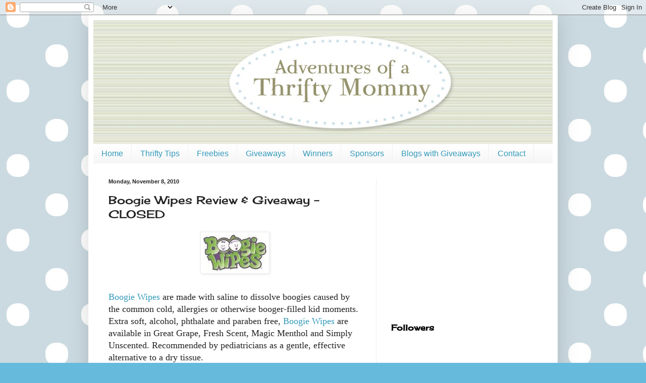

--- FILE ---
content_type: text/html; charset=UTF-8
request_url: https://adventuresofathriftymommy.blogspot.com/2010/11/boogie-wipes-review-giveaway.html?showComment=1289247774669
body_size: 20894
content:
<!DOCTYPE html>
<html class='v2' dir='ltr' xmlns='http://www.w3.org/1999/xhtml' xmlns:b='http://www.google.com/2005/gml/b' xmlns:data='http://www.google.com/2005/gml/data' xmlns:expr='http://www.google.com/2005/gml/expr'>
<script type='text/javascript'>

  var _gaq = _gaq || [];
  _gaq.push(['_setAccount', 'UA-33355634-1']);
  _gaq.push(['_trackPageview']);

  (function() {
    var ga = document.createElement('script'); ga.type = 'text/javascript'; ga.async = true;
    ga.src = ('https:' == document.location.protocol ? 'https://ssl' : 'http://www') + '.google-analytics.com/ga.js';
    var s = document.getElementsByTagName('script')[0]; s.parentNode.insertBefore(ga, s);
  })();

</script><head>
<link href='https://www.blogger.com/static/v1/widgets/335934321-css_bundle_v2.css' rel='stylesheet' type='text/css'/>
<meta content='IE=EmulateIE7' http-equiv='X-UA-Compatible'/>
<meta content='width=1100' name='viewport'/>
<meta content='text/html; charset=UTF-8' http-equiv='Content-Type'/>
<meta content='blogger' name='generator'/>
<link href='https://adventuresofathriftymommy.blogspot.com/favicon.ico' rel='icon' type='image/x-icon'/>
<link href='http://adventuresofathriftymommy.blogspot.com/2010/11/boogie-wipes-review-giveaway.html' rel='canonical'/>
<link rel="alternate" type="application/atom+xml" title="Adventures of a Thrifty Mommy - Atom" href="https://adventuresofathriftymommy.blogspot.com/feeds/posts/default" />
<link rel="alternate" type="application/rss+xml" title="Adventures of a Thrifty Mommy - RSS" href="https://adventuresofathriftymommy.blogspot.com/feeds/posts/default?alt=rss" />
<link rel="service.post" type="application/atom+xml" title="Adventures of a Thrifty Mommy - Atom" href="https://www.blogger.com/feeds/4716484047131771479/posts/default" />

<link rel="alternate" type="application/atom+xml" title="Adventures of a Thrifty Mommy - Atom" href="https://adventuresofathriftymommy.blogspot.com/feeds/654963119404033430/comments/default" />
<!--Can't find substitution for tag [blog.ieCssRetrofitLinks]-->
<link href='https://blogger.googleusercontent.com/img/b/R29vZ2xl/AVvXsEhVmYiwUjQ1C5BYWeqoKAvuuF6fc3ifx1EbVQWbI2WYsBEcEN2407X2I6MgFNwXN4bQyy4Lb5WfrbDS7OKlJnPt6EZGPv6_-5owuGxPOuxTmvCxxWSneAf-8JuUz_Aq0L_i5gpnyEwVUMA/s320/Boogie+Logo.jpg' rel='image_src'/>
<meta content='http://adventuresofathriftymommy.blogspot.com/2010/11/boogie-wipes-review-giveaway.html' property='og:url'/>
<meta content='Boogie Wipes Review &amp; Giveaway - CLOSED' property='og:title'/>
<meta content='Boogie Wipes  are made with saline to dissolve boogies caused by the common cold, allergies or otherwise booger-filled kid moments. Extra so...' property='og:description'/>
<meta content='https://blogger.googleusercontent.com/img/b/R29vZ2xl/AVvXsEhVmYiwUjQ1C5BYWeqoKAvuuF6fc3ifx1EbVQWbI2WYsBEcEN2407X2I6MgFNwXN4bQyy4Lb5WfrbDS7OKlJnPt6EZGPv6_-5owuGxPOuxTmvCxxWSneAf-8JuUz_Aq0L_i5gpnyEwVUMA/w1200-h630-p-k-no-nu/Boogie+Logo.jpg' property='og:image'/>
<title>Adventures of a Thrifty Mommy: Boogie Wipes Review & Giveaway - CLOSED</title>
<style type='text/css'>@font-face{font-family:'Cherry Cream Soda';font-style:normal;font-weight:400;font-display:swap;src:url(//fonts.gstatic.com/s/cherrycreamsoda/v21/UMBIrOxBrW6w2FFyi9paG0fdVdRciQd9A98ZD47H.woff2)format('woff2');unicode-range:U+0000-00FF,U+0131,U+0152-0153,U+02BB-02BC,U+02C6,U+02DA,U+02DC,U+0304,U+0308,U+0329,U+2000-206F,U+20AC,U+2122,U+2191,U+2193,U+2212,U+2215,U+FEFF,U+FFFD;}</style>
<style id='page-skin-1' type='text/css'><!--
/*
-----------------------------------------------
Blogger Template Style
Name:     Simple
Designer: Blogger
URL:      www.blogger.com
----------------------------------------------- */
/* Content
----------------------------------------------- */
body {
font: normal normal 16px Georgia, Utopia, 'Palatino Linotype', Palatino, serif;
color: #222222;
background: #66bbdd url(//3.bp.blogspot.com/-fQkkKlgJVXY/TgNL43GecQI/AAAAAAAAAbw/ipLiuKs1tWQ/s0/bg.jpg) repeat scroll top left;
padding: 0 40px 40px 40px;
}
html body .region-inner {
min-width: 0;
max-width: 100%;
width: auto;
}
h2 {
font-size: 22px;
}
a:link {
text-decoration:none;
color: #3399bb;
}
a:visited {
text-decoration:none;
color: #66dd87;
}
a:hover {
text-decoration:underline;
color: #3399bb;
}
.body-fauxcolumn-outer .fauxcolumn-inner {
background: transparent none repeat scroll top left;
_background-image: none;
}
.body-fauxcolumn-outer .cap-top {
position: absolute;
z-index: 1;
height: 400px;
width: 100%;
}
.body-fauxcolumn-outer .cap-top .cap-left {
width: 100%;
background: transparent none repeat-x scroll top left;
_background-image: none;
}
.content-outer {
-moz-box-shadow: 0 0 40px rgba(0, 0, 0, .15);
-webkit-box-shadow: 0 0 5px rgba(0, 0, 0, .15);
-goog-ms-box-shadow: 0 0 10px #333333;
box-shadow: 0 0 40px rgba(0, 0, 0, .15);
margin-bottom: 1px;
}
.content-inner {
padding: 10px 10px;
}
.content-inner {
background-color: #ffffff;
}
/* Header
----------------------------------------------- */
.header-outer {
background: transparent none repeat-x scroll 0 -400px;
_background-image: none;
}
.Header h1 {
font: normal normal 60px Arial, Tahoma, Helvetica, FreeSans, sans-serif;
color: #3399bb;
text-shadow: -1px -1px 1px rgba(0, 0, 0, .2);
}
.Header h1 a {
color: #3399bb;
}
.Header .description {
font-size: 140%;
color: #777777;
}
.header-inner .Header .titlewrapper {
padding: 22px 30px;
}
.header-inner .Header .descriptionwrapper {
padding: 0 30px;
}
/* Tabs
----------------------------------------------- */
.tabs-inner .section:first-child {
border-top: 1px solid #eeeeee;
}
.tabs-inner .section:first-child ul {
margin-top: -1px;
border-top: 1px solid #eeeeee;
border-left: 0 solid #eeeeee;
border-right: 0 solid #eeeeee;
}
.tabs-inner .widget ul {
background: #f5f5f5 url(//www.blogblog.com/1kt/simple/gradients_light.png) repeat-x scroll 0 -800px;
_background-image: none;
border-bottom: 1px solid #eeeeee;
margin-top: 0;
margin-left: -30px;
margin-right: -30px;
}
.tabs-inner .widget li a {
display: inline-block;
padding: .6em 1em;
font: normal normal 16px Arial, Tahoma, Helvetica, FreeSans, sans-serif;
color: #3399bb;
border-left: 1px solid #ffffff;
border-right: 1px solid #eeeeee;
}
.tabs-inner .widget li:first-child a {
border-left: none;
}
.tabs-inner .widget li.selected a, .tabs-inner .widget li a:hover {
color: #000000;
background-color: #eeeeee;
text-decoration: none;
}
/* Columns
----------------------------------------------- */
.main-outer {
border-top: 0 solid #eeeeee;
}
.fauxcolumn-left-outer .fauxcolumn-inner {
border-right: 1px solid #eeeeee;
}
.fauxcolumn-right-outer .fauxcolumn-inner {
border-left: 1px solid #eeeeee;
}
/* Headings
----------------------------------------------- */
div.widget > h2,
div.widget h2.title {
margin: 0 0 1em 0;
font: normal bold 16px Cherry Cream Soda;
color: #000000;
}
/* Widgets
----------------------------------------------- */
.widget .zippy {
color: #999999;
text-shadow: 2px 2px 1px rgba(0, 0, 0, .1);
}
.widget .popular-posts ul {
list-style: none;
}
/* Posts
----------------------------------------------- */
h2.date-header {
font: normal bold 11px Arial, Tahoma, Helvetica, FreeSans, sans-serif;
}
.date-header span {
background-color: transparent;
color: #222222;
padding: inherit;
letter-spacing: inherit;
margin: inherit;
}
.main-inner {
padding-top: 30px;
padding-bottom: 30px;
}
.main-inner .column-center-inner {
padding: 0 15px;
}
.main-inner .column-center-inner .section {
margin: 0 15px;
}
.post {
margin: 0 0 25px 0;
}
h3.post-title, .comments h4 {
font: normal normal 22px Cherry Cream Soda;
margin: .75em 0 0;
}
.post-body {
font-size: 110%;
line-height: 1.4;
position: relative;
}
.post-body img, .post-body .tr-caption-container, .Profile img, .Image img,
.BlogList .item-thumbnail img {
padding: 2px;
background: #ffffff;
border: 1px solid #eeeeee;
-moz-box-shadow: 1px 1px 5px rgba(0, 0, 0, .1);
-webkit-box-shadow: 1px 1px 5px rgba(0, 0, 0, .1);
box-shadow: 1px 1px 5px rgba(0, 0, 0, .1);
}
.post-body img, .post-body .tr-caption-container {
padding: 5px;
}
.post-body .tr-caption-container {
color: #222222;
}
.post-body .tr-caption-container img {
padding: 0;
background: transparent;
border: none;
-moz-box-shadow: 0 0 0 rgba(0, 0, 0, .1);
-webkit-box-shadow: 0 0 0 rgba(0, 0, 0, .1);
box-shadow: 0 0 0 rgba(0, 0, 0, .1);
}
.post-header {
margin: 0 0 1.5em;
line-height: 1.6;
font-size: 90%;
}
.post-footer {
margin: 20px -2px 0;
padding: 5px 10px;
color: #666666;
background-color: #f9f9f9;
border-bottom: 1px solid #eeeeee;
line-height: 1.6;
font-size: 90%;
}
#comments .comment-author {
padding-top: 1.5em;
border-top: 1px solid #eeeeee;
background-position: 0 1.5em;
}
#comments .comment-author:first-child {
padding-top: 0;
border-top: none;
}
.avatar-image-container {
margin: .2em 0 0;
}
#comments .avatar-image-container img {
border: 1px solid #eeeeee;
}
/* Comments
----------------------------------------------- */
.comments .comments-content .icon.blog-author {
background-repeat: no-repeat;
background-image: url([data-uri]);
}
.comments .comments-content .loadmore a {
border-top: 1px solid #999999;
border-bottom: 1px solid #999999;
}
.comments .comment-thread.inline-thread {
background-color: #f9f9f9;
}
.comments .continue {
border-top: 2px solid #999999;
}
/* Accents
---------------------------------------------- */
.section-columns td.columns-cell {
border-left: 1px solid #eeeeee;
}
.blog-pager {
background: transparent none no-repeat scroll top center;
}
.blog-pager-older-link, .home-link,
.blog-pager-newer-link {
background-color: #ffffff;
padding: 5px;
}
.footer-outer {
border-top: 0 dashed #bbbbbb;
}
/* Mobile
----------------------------------------------- */
body.mobile  {
background-size: auto;
}
.mobile .body-fauxcolumn-outer {
background: transparent none repeat scroll top left;
}
.mobile .body-fauxcolumn-outer .cap-top {
background-size: 100% auto;
}
.mobile .content-outer {
-webkit-box-shadow: 0 0 3px rgba(0, 0, 0, .15);
box-shadow: 0 0 3px rgba(0, 0, 0, .15);
}
.mobile .tabs-inner .widget ul {
margin-left: 0;
margin-right: 0;
}
.mobile .post {
margin: 0;
}
.mobile .main-inner .column-center-inner .section {
margin: 0;
}
.mobile .date-header span {
padding: 0.1em 10px;
margin: 0 -10px;
}
.mobile h3.post-title {
margin: 0;
}
.mobile .blog-pager {
background: transparent none no-repeat scroll top center;
}
.mobile .footer-outer {
border-top: none;
}
.mobile .main-inner, .mobile .footer-inner {
background-color: #ffffff;
}
.mobile-index-contents {
color: #222222;
}
.mobile-link-button {
background-color: #3399bb;
}
.mobile-link-button a:link, .mobile-link-button a:visited {
color: #ffffff;
}
.mobile .tabs-inner .section:first-child {
border-top: none;
}
.mobile .tabs-inner .PageList .widget-content {
background-color: #eeeeee;
color: #000000;
border-top: 1px solid #eeeeee;
border-bottom: 1px solid #eeeeee;
}
.mobile .tabs-inner .PageList .widget-content .pagelist-arrow {
border-left: 1px solid #eeeeee;
}

--></style>
<style id='template-skin-1' type='text/css'><!--
body {
min-width: 930px;
}
.content-outer, .content-fauxcolumn-outer, .region-inner {
min-width: 930px;
max-width: 930px;
_width: 930px;
}
.main-inner .columns {
padding-left: 0;
padding-right: 350px;
}
.main-inner .fauxcolumn-center-outer {
left: 0;
right: 350px;
/* IE6 does not respect left and right together */
_width: expression(this.parentNode.offsetWidth -
parseInt("0") -
parseInt("350px") + 'px');
}
.main-inner .fauxcolumn-left-outer {
width: 0;
}
.main-inner .fauxcolumn-right-outer {
width: 350px;
}
.main-inner .column-left-outer {
width: 0;
right: 100%;
margin-left: -0;
}
.main-inner .column-right-outer {
width: 350px;
margin-right: -350px;
}
#layout {
min-width: 0;
}
#layout .content-outer {
min-width: 0;
width: 800px;
}
#layout .region-inner {
min-width: 0;
width: auto;
}
--></style>
<link href='https://www.blogger.com/dyn-css/authorization.css?targetBlogID=4716484047131771479&amp;zx=14dd328f-3608-495c-9d3b-c330a3a5329b' media='none' onload='if(media!=&#39;all&#39;)media=&#39;all&#39;' rel='stylesheet'/><noscript><link href='https://www.blogger.com/dyn-css/authorization.css?targetBlogID=4716484047131771479&amp;zx=14dd328f-3608-495c-9d3b-c330a3a5329b' rel='stylesheet'/></noscript>
<meta name='google-adsense-platform-account' content='ca-host-pub-1556223355139109'/>
<meta name='google-adsense-platform-domain' content='blogspot.com'/>

<!-- data-ad-client=ca-pub-6146496837775375 -->

</head>
<body class='loading variant-pale'>
<div class='navbar section' id='navbar'><div class='widget Navbar' data-version='1' id='Navbar1'><script type="text/javascript">
    function setAttributeOnload(object, attribute, val) {
      if(window.addEventListener) {
        window.addEventListener('load',
          function(){ object[attribute] = val; }, false);
      } else {
        window.attachEvent('onload', function(){ object[attribute] = val; });
      }
    }
  </script>
<div id="navbar-iframe-container"></div>
<script type="text/javascript" src="https://apis.google.com/js/platform.js"></script>
<script type="text/javascript">
      gapi.load("gapi.iframes:gapi.iframes.style.bubble", function() {
        if (gapi.iframes && gapi.iframes.getContext) {
          gapi.iframes.getContext().openChild({
              url: 'https://www.blogger.com/navbar/4716484047131771479?po\x3d654963119404033430\x26origin\x3dhttps://adventuresofathriftymommy.blogspot.com',
              where: document.getElementById("navbar-iframe-container"),
              id: "navbar-iframe"
          });
        }
      });
    </script><script type="text/javascript">
(function() {
var script = document.createElement('script');
script.type = 'text/javascript';
script.src = '//pagead2.googlesyndication.com/pagead/js/google_top_exp.js';
var head = document.getElementsByTagName('head')[0];
if (head) {
head.appendChild(script);
}})();
</script>
</div></div>
<div class='body-fauxcolumns'>
<div class='fauxcolumn-outer body-fauxcolumn-outer'>
<div class='cap-top'>
<div class='cap-left'></div>
<div class='cap-right'></div>
</div>
<div class='fauxborder-left'>
<div class='fauxborder-right'></div>
<div class='fauxcolumn-inner'>
</div>
</div>
<div class='cap-bottom'>
<div class='cap-left'></div>
<div class='cap-right'></div>
</div>
</div>
</div>
<div class='content'>
<div class='content-fauxcolumns'>
<div class='fauxcolumn-outer content-fauxcolumn-outer'>
<div class='cap-top'>
<div class='cap-left'></div>
<div class='cap-right'></div>
</div>
<div class='fauxborder-left'>
<div class='fauxborder-right'></div>
<div class='fauxcolumn-inner'>
</div>
</div>
<div class='cap-bottom'>
<div class='cap-left'></div>
<div class='cap-right'></div>
</div>
</div>
</div>
<div class='content-outer'>
<div class='content-cap-top cap-top'>
<div class='cap-left'></div>
<div class='cap-right'></div>
</div>
<div class='fauxborder-left content-fauxborder-left'>
<div class='fauxborder-right content-fauxborder-right'></div>
<div class='content-inner'>
<header>
<div class='header-outer'>
<div class='header-cap-top cap-top'>
<div class='cap-left'></div>
<div class='cap-right'></div>
</div>
<div class='fauxborder-left header-fauxborder-left'>
<div class='fauxborder-right header-fauxborder-right'></div>
<div class='region-inner header-inner'>
<div class='header section' id='header'><div class='widget Header' data-version='1' id='Header1'>
<div id='header-inner'>
<a href='https://adventuresofathriftymommy.blogspot.com/' style='display: block'>
<img alt='Adventures of a Thrifty Mommy' height='245px; ' id='Header1_headerimg' src='https://blogger.googleusercontent.com/img/b/R29vZ2xl/AVvXsEj_AjIirBfDkBtU1RT2c4jloNQs3xtIQjPPYU5TTITErixoPzFUAmS7gxhN2c7K6p31SlG_TN6hq-5J0jYR3Zy9mtv0RM6Z9bz81gSGHLlPcXNyT78gnjJYenXLPjsHHqx0RLHh1aziI84/s980/adventures-thrifty-mommy.jpg' style='display: block' width='980px; '/>
</a>
</div>
</div></div>
</div>
</div>
<div class='header-cap-bottom cap-bottom'>
<div class='cap-left'></div>
<div class='cap-right'></div>
</div>
</div>
</header>
<div class='tabs-outer'>
<div class='tabs-cap-top cap-top'>
<div class='cap-left'></div>
<div class='cap-right'></div>
</div>
<div class='fauxborder-left tabs-fauxborder-left'>
<div class='fauxborder-right tabs-fauxborder-right'></div>
<div class='region-inner tabs-inner'>
<div class='tabs section' id='crosscol'><div class='widget LinkList' data-version='1' id='LinkList125'>
<h2>Linkbar</h2>
<div class='widget-content'>
<ul>
<li><a href='http://adventuresofathriftymommy.blogspot.com/'>Home</a></li>
<li><a href='http://adventuresofathriftymommy.blogspot.com/search/label/Thrifty%20Tip'>Thrifty Tips</a></li>
<li><a href='http://adventuresofathriftymommy.blogspot.com/search/label/Freebies'>Freebies</a></li>
<li><a href='http://adventuresofathriftymommy.blogspot.com/search/label/Giveaway'>Giveaways</a></li>
<li><a href='http://adventuresofathriftymommy.blogspot.com/search/label/Winner'>Winners</a></li>
<li><a href='http://adventuresofathriftymommy.blogspot.com/p/sponsors.html'>Sponsors</a></li>
<li><a href='http://adventuresofathriftymommy.blogspot.com/p/blogs-with-giveaways.html'>Blogs with Giveaways</a></li>
<li><a href='http://adventuresofathriftymommy.blogspot.com/p/contact.html'>Contact</a></li>
</ul>
<div class='clear'></div>
</div>
</div></div>
<div class='tabs no-items section' id='crosscol-overflow'></div>
</div>
</div>
<div class='tabs-cap-bottom cap-bottom'>
<div class='cap-left'></div>
<div class='cap-right'></div>
</div>
</div>
<div class='main-outer'>
<div class='main-cap-top cap-top'>
<div class='cap-left'></div>
<div class='cap-right'></div>
</div>
<div class='fauxborder-left main-fauxborder-left'>
<div class='fauxborder-right main-fauxborder-right'></div>
<div class='region-inner main-inner'>
<div class='columns fauxcolumns'>
<div class='fauxcolumn-outer fauxcolumn-center-outer'>
<div class='cap-top'>
<div class='cap-left'></div>
<div class='cap-right'></div>
</div>
<div class='fauxborder-left'>
<div class='fauxborder-right'></div>
<div class='fauxcolumn-inner'>
</div>
</div>
<div class='cap-bottom'>
<div class='cap-left'></div>
<div class='cap-right'></div>
</div>
</div>
<div class='fauxcolumn-outer fauxcolumn-left-outer'>
<div class='cap-top'>
<div class='cap-left'></div>
<div class='cap-right'></div>
</div>
<div class='fauxborder-left'>
<div class='fauxborder-right'></div>
<div class='fauxcolumn-inner'>
</div>
</div>
<div class='cap-bottom'>
<div class='cap-left'></div>
<div class='cap-right'></div>
</div>
</div>
<div class='fauxcolumn-outer fauxcolumn-right-outer'>
<div class='cap-top'>
<div class='cap-left'></div>
<div class='cap-right'></div>
</div>
<div class='fauxborder-left'>
<div class='fauxborder-right'></div>
<div class='fauxcolumn-inner'>
</div>
</div>
<div class='cap-bottom'>
<div class='cap-left'></div>
<div class='cap-right'></div>
</div>
</div>
<!-- corrects IE6 width calculation -->
<div class='columns-inner'>
<div class='column-center-outer'>
<div class='column-center-inner'>
<div class='main section' id='main'><div class='widget Blog' data-version='1' id='Blog1'>
<div class='blog-posts hfeed'>

          <div class="date-outer">
        
<h2 class='date-header'><span>Monday, November 8, 2010</span></h2>

          <div class="date-posts">
        
<div class='post-outer'>
<div class='post hentry'>
<a name='654963119404033430'></a>
<h3 class='post-title entry-title'>
Boogie Wipes Review & Giveaway - CLOSED
</h3>
<div class='post-header'>
<div class='post-header-line-1'></div>
</div>
<div class='post-body entry-content' id='post-body-654963119404033430'>
<a href="http://www.boogiewipes.com/" onblur="try {parent.deselectBloggerImageGracefully();} catch(e) {}"><img alt="" border="0" id="BLOGGER_PHOTO_ID_5537269544328139666" src="https://blogger.googleusercontent.com/img/b/R29vZ2xl/AVvXsEhVmYiwUjQ1C5BYWeqoKAvuuF6fc3ifx1EbVQWbI2WYsBEcEN2407X2I6MgFNwXN4bQyy4Lb5WfrbDS7OKlJnPt6EZGPv6_-5owuGxPOuxTmvCxxWSneAf-8JuUz_Aq0L_i5gpnyEwVUMA/s320/Boogie+Logo.jpg" style="display: block; margin: 0px auto 10px; text-align: center; cursor: pointer; width: 125px; height: 71px;" /></a><br /><a href="http://www.boogiewipes.com/">Boogie Wipes</a> are made with saline to dissolve boogies caused by the common cold, allergies or otherwise booger-filled kid moments. Extra soft, alcohol, phthalate and paraben free, <a href="http://www.boogiewipes.com/">Boogie Wipes</a> are available in Great Grape, Fresh Scent, Magic Menthol and Simply Unscented. Recommended by pediatricians as a gentle, effective alternative to a dry tissue.<br /><br /><a href="http://www.boogiewipes.com/"><img alt="" border="0" id="BLOGGER_PHOTO_ID_5537265415299249794" src="https://blogger.googleusercontent.com/img/b/R29vZ2xl/AVvXsEgYD-tdovuEsIK1bXXWYTm7RaNnC60cjYdL8F6Hd954r1B9GEzIcluzfjJ24wmE_ZMu0dJQgmIbwnRLhHmUNi-IEdjr8JYCnjVjSS4-w2L_XTXqCvua-EQdSd8NuhvNzAwLbqBevtW4G-E/s320/Fresh-30.jpg" style="display: block; margin: 0px auto 10px; text-align: center; cursor: pointer; width: 162px; height: 128px;" /></a><br /><br />I was so excited when my <a href="http://www.boogiewipes.com/">Boogie Wipes</a> arrived for me to review. I generally use baby wipes for all the messes my kids make--in and out of the house.  I have an in-home daycare so wipes are essential to my everyday survival!  I use them to wipe bottoms, clean dirty hands and faces after meals, and even for runny noses. Even though I use baby wipes ALL the time, I'm not their biggest fan. They are thick, leave my hands filmy, and the scented ones usually bother me.<br /><br /><a href="http://www.boogiewipes.com/">Boogie Wipes</a> do none of these things, which is why I love them!<br /><br />They are thin, but get the job done. They don't leave that sticky filmy feel on my hands or the children's skin after I use them, &amp; they come in unscented or lightly scented, so the smell doesn't bother me like the wipes do. <a href="http://www.boogiewipes.com/">Boogie Wipes</a> are going to be a permanent accessory in our house!  They work great on those runny noses and even the dried on boogies!!<br /><br /><span style="font-family:Papyrus;">They have just launched their Fall promotion called Save The Sleeve!<span>  </span>It&#8217;s a fun, interactive way for kids to learn to put their boogies in a Boogie Wipe and not on their sleeves!<span>  </span>You can learn more at </span><a href="http://www.savethesleeve.com/" target="_blank"><span style="font-family:Papyrus;">SaveTheSleeve.com</span></a><br /><br /><a href="http://www.savethesleeve.com/"><img alt="" border="0" id="BLOGGER_PHOTO_ID_5537269346484784434" src="https://blogger.googleusercontent.com/img/b/R29vZ2xl/AVvXsEiKXxfqn-NYYA8cNIsGie8XlaEt-sey8jtBy5z18Bpgf18D3IP2qFl9xErNWvE__P4yFxJhoDqoae8_ibwgdzEqG3fr7orGRtNm32fHge_849u8_rFyQSJAYbwUBh-QSR345DVtA6Kj4S8/s320/Save-the-Sleeve-Vert.jpg" style="display: block; margin: 0px auto 10px; text-align: center; cursor: pointer; width: 169px; height: 320px;" /></a><br />BUY SOME<br /><br />You can buy a 30-count pack of Boogie Wipes <a href="http://www.boogiewipes.com/">here</a> for only $3.99. They come in a variety of scents: Unscented, Fresh Scent, Great Grape, &amp; Magic Menthol.<br /><br />WIN SOME<br /><br /><a href="http://www.boogiewipes.com/">Boogie Wipes</a> is being awesome enough to give one of my readers 2 packs of Boogie Wipes in your choice of scents!<br /><br />Mandatory Entries:<br /><br />You MUST be a follower of Adventures of a Thrifty Mommy via Google Friend Connect (located at the right) for your entry to count. (1 entry)<br /><br />You MUST Like <a href="http://www.facebook.com/boogiefans?v=app_4949752878">Boogie Wipes</a> on facebook <a href="http://www.facebook.com/boogiefans?v=app_4949752878">here</a>. (1 entry)<br /><br />Please include your email address with each entry!<br /><br />Thats all you have to do! But, if you'd like to receive extra entries you can:<br /><br />Like Adventures of a Thrifty Mommy on Facebook <a href="http://www.facebook.com/pages/Adventures-of-a-Thrifty-Mommy/172226022793220">here</a>. (1 entry)<br /><br />Follow Adventures of a Thrifty Mommy on Twitter <a href="https://twitter.com/aoatm">here</a>. (1 entry)<br /><br />Tweet this giveaway. (1 entry daily)<br /><br />Follow Boogie Wipes on Twitter <a href="http://twitter.com/boogiemom">here</a>. (1 entry)<br /><br />Enter any of my other giveaways! (1 entry each)<br /><br />Grab my button and put it on your website and leave me a link. (5 entries)<br /><br />Please include your email address with EACH entry. If you don't have your email attached to your comment, I won't be able to get ahold of you if you win! Post a separate comment for each entry (if it says 3 entries, post 3 separate comments.) Remember, if you aren't a Adventures of a Thrifty Mommy follower, your entry isn't valid.<br /><br />This giveaway ends November 30, 2010 at 11:59 pm. Good luck!<br /><br /><span style="font-size:78%;">Lucky winner or winners will be selected through <a href="http://www.random.org/">True Random Number Generator</a>.*    If your profile page does not show your email address, please include    your email address in your comment. For example:   adventuresofathriftymommy@gmail.com -- so that I may get in touch with   you if you  are selected as the giveaway winner. * Each giveaway winner   has 48 hours  to respond to my email about getting the awesome giveaway   prize to  him/her. If the winner does not reply to my email within 48   hours, I  will choose another winner using the True Random Number   Generator. * I  do contact each winner via email</span><br /><br /><span style="font-size:78%;">Disclosure:    I received the products mentioned above for this review. No monetary    compensation was received by me. This is my completely honest opinion    above and may differ from yours. Because I do not directly ship most    giveaways from my home, I cannot be held liable for lost or not  received   products.</span>
<div style='clear: both;'></div>
</div>
<div class='post-footer'>
<div class='post-footer-line post-footer-line-1'><span class='post-author vcard'>
Posted by
<span class='fn'>Unknown</span>
</span>
<span class='post-timestamp'>
at
<a class='timestamp-link' href='https://adventuresofathriftymommy.blogspot.com/2010/11/boogie-wipes-review-giveaway.html' rel='bookmark' title='permanent link'><abbr class='published' title='2010-11-08T11:08:00-08:00'>11:08&#8239;AM</abbr></a>
</span>
<span class='post-comment-link'>
</span>
<span class='post-icons'>
<span class='item-control blog-admin pid-359305751'>
<a href='https://www.blogger.com/post-edit.g?blogID=4716484047131771479&postID=654963119404033430&from=pencil' title='Edit Post'>
<img alt='' class='icon-action' height='18' src='https://resources.blogblog.com/img/icon18_edit_allbkg.gif' width='18'/>
</a>
</span>
</span>
<div class='post-share-buttons goog-inline-block'>
<a class='goog-inline-block share-button sb-email' href='https://www.blogger.com/share-post.g?blogID=4716484047131771479&postID=654963119404033430&target=email' target='_blank' title='Email This'><span class='share-button-link-text'>Email This</span></a><a class='goog-inline-block share-button sb-blog' href='https://www.blogger.com/share-post.g?blogID=4716484047131771479&postID=654963119404033430&target=blog' onclick='window.open(this.href, "_blank", "height=270,width=475"); return false;' target='_blank' title='BlogThis!'><span class='share-button-link-text'>BlogThis!</span></a><a class='goog-inline-block share-button sb-twitter' href='https://www.blogger.com/share-post.g?blogID=4716484047131771479&postID=654963119404033430&target=twitter' target='_blank' title='Share to X'><span class='share-button-link-text'>Share to X</span></a><a class='goog-inline-block share-button sb-facebook' href='https://www.blogger.com/share-post.g?blogID=4716484047131771479&postID=654963119404033430&target=facebook' onclick='window.open(this.href, "_blank", "height=430,width=640"); return false;' target='_blank' title='Share to Facebook'><span class='share-button-link-text'>Share to Facebook</span></a><a class='goog-inline-block share-button sb-pinterest' href='https://www.blogger.com/share-post.g?blogID=4716484047131771479&postID=654963119404033430&target=pinterest' target='_blank' title='Share to Pinterest'><span class='share-button-link-text'>Share to Pinterest</span></a>
</div>
</div>
<div class='post-footer-line post-footer-line-2'><span class='post-labels'>
</span>
</div>
<div class='post-footer-line post-footer-line-3'><span class='post-location'>
</span>
</div>
</div>
</div>
<div class='comments' id='comments'>
<a name='comments'></a>
<h4>47 comments:</h4>
<div id='Blog1_comments-block-wrapper'>
<dl class='avatar-comment-indent' id='comments-block'>
<dt class='comment-author ' id='c78343603697163104'>
<a name='c78343603697163104'></a>
<div class="avatar-image-container avatar-stock"><span dir="ltr"><a href="https://www.blogger.com/profile/02481136111471240299" target="" rel="nofollow" onclick="" class="avatar-hovercard" id="av-78343603697163104-02481136111471240299"><img src="//www.blogger.com/img/blogger_logo_round_35.png" width="35" height="35" alt="" title="Alisha K">

</a></span></div>
<a href='https://www.blogger.com/profile/02481136111471240299' rel='nofollow'>Alisha K</a>
said...
</dt>
<dd class='comment-body' id='Blog1_cmt-78343603697163104'>
<p>
I am a follower and I like BOogie wipes on facebook.<br />megankayden@yahoo.com
</p>
</dd>
<dd class='comment-footer'>
<span class='comment-timestamp'>
<a href='https://adventuresofathriftymommy.blogspot.com/2010/11/boogie-wipes-review-giveaway.html?showComment=1289247717146#c78343603697163104' title='comment permalink'>
November 8, 2010 at 12:21&#8239;PM
</a>
<span class='item-control blog-admin pid-1368479599'>
<a class='comment-delete' href='https://www.blogger.com/comment/delete/4716484047131771479/78343603697163104' title='Delete Comment'>
<img src='https://resources.blogblog.com/img/icon_delete13.gif'/>
</a>
</span>
</span>
</dd>
<dt class='comment-author ' id='c2856712438758169085'>
<a name='c2856712438758169085'></a>
<div class="avatar-image-container avatar-stock"><span dir="ltr"><a href="https://www.blogger.com/profile/02481136111471240299" target="" rel="nofollow" onclick="" class="avatar-hovercard" id="av-2856712438758169085-02481136111471240299"><img src="//www.blogger.com/img/blogger_logo_round_35.png" width="35" height="35" alt="" title="Alisha K">

</a></span></div>
<a href='https://www.blogger.com/profile/02481136111471240299' rel='nofollow'>Alisha K</a>
said...
</dt>
<dd class='comment-body' id='Blog1_cmt-2856712438758169085'>
<p>
Following Boogie Wipes on twitter.<br />megankayden@yahoo.com
</p>
</dd>
<dd class='comment-footer'>
<span class='comment-timestamp'>
<a href='https://adventuresofathriftymommy.blogspot.com/2010/11/boogie-wipes-review-giveaway.html?showComment=1289247774669#c2856712438758169085' title='comment permalink'>
November 8, 2010 at 12:22&#8239;PM
</a>
<span class='item-control blog-admin pid-1368479599'>
<a class='comment-delete' href='https://www.blogger.com/comment/delete/4716484047131771479/2856712438758169085' title='Delete Comment'>
<img src='https://resources.blogblog.com/img/icon_delete13.gif'/>
</a>
</span>
</span>
</dd>
<dt class='comment-author ' id='c1656190645817168772'>
<a name='c1656190645817168772'></a>
<div class="avatar-image-container avatar-stock"><span dir="ltr"><a href="https://www.blogger.com/profile/02481136111471240299" target="" rel="nofollow" onclick="" class="avatar-hovercard" id="av-1656190645817168772-02481136111471240299"><img src="//www.blogger.com/img/blogger_logo_round_35.png" width="35" height="35" alt="" title="Alisha K">

</a></span></div>
<a href='https://www.blogger.com/profile/02481136111471240299' rel='nofollow'>Alisha K</a>
said...
</dt>
<dd class='comment-body' id='Blog1_cmt-1656190645817168772'>
<p>
Following you on twitter <br />megankayden<br />megankayden@yahoo.com
</p>
</dd>
<dd class='comment-footer'>
<span class='comment-timestamp'>
<a href='https://adventuresofathriftymommy.blogspot.com/2010/11/boogie-wipes-review-giveaway.html?showComment=1289247790066#c1656190645817168772' title='comment permalink'>
November 8, 2010 at 12:23&#8239;PM
</a>
<span class='item-control blog-admin pid-1368479599'>
<a class='comment-delete' href='https://www.blogger.com/comment/delete/4716484047131771479/1656190645817168772' title='Delete Comment'>
<img src='https://resources.blogblog.com/img/icon_delete13.gif'/>
</a>
</span>
</span>
</dd>
<dt class='comment-author ' id='c6716258182231051893'>
<a name='c6716258182231051893'></a>
<div class="avatar-image-container avatar-stock"><span dir="ltr"><a href="https://www.blogger.com/profile/02481136111471240299" target="" rel="nofollow" onclick="" class="avatar-hovercard" id="av-6716258182231051893-02481136111471240299"><img src="//www.blogger.com/img/blogger_logo_round_35.png" width="35" height="35" alt="" title="Alisha K">

</a></span></div>
<a href='https://www.blogger.com/profile/02481136111471240299' rel='nofollow'>Alisha K</a>
said...
</dt>
<dd class='comment-body' id='Blog1_cmt-6716258182231051893'>
<p>
I entered Charm Factory giveaway.<br />megankayden@yahoo.com
</p>
</dd>
<dd class='comment-footer'>
<span class='comment-timestamp'>
<a href='https://adventuresofathriftymommy.blogspot.com/2010/11/boogie-wipes-review-giveaway.html?showComment=1289248085883#c6716258182231051893' title='comment permalink'>
November 8, 2010 at 12:28&#8239;PM
</a>
<span class='item-control blog-admin pid-1368479599'>
<a class='comment-delete' href='https://www.blogger.com/comment/delete/4716484047131771479/6716258182231051893' title='Delete Comment'>
<img src='https://resources.blogblog.com/img/icon_delete13.gif'/>
</a>
</span>
</span>
</dd>
<dt class='comment-author ' id='c5092013883487862108'>
<a name='c5092013883487862108'></a>
<div class="avatar-image-container vcard"><span dir="ltr"><a href="https://www.blogger.com/profile/00140654526010306835" target="" rel="nofollow" onclick="" class="avatar-hovercard" id="av-5092013883487862108-00140654526010306835"><img src="https://resources.blogblog.com/img/blank.gif" width="35" height="35" class="delayLoad" style="display: none;" longdesc="//blogger.googleusercontent.com/img/b/R29vZ2xl/AVvXsEhRdyG3MkfZNRN3Vscik22Cdw3xZL8LVidUdXKtNHUm9TERh8m-IVBZvNvKMy4k-By5qz8tn9e6_rfAm5zdA2W6-ZE1zaGELtQzCxvYNDzlZlFL8OuofoUQHy48idADYME/s45-c/laptopheader.jpg" alt="" title="Giveaways for Mom">

<noscript><img src="//blogger.googleusercontent.com/img/b/R29vZ2xl/AVvXsEhRdyG3MkfZNRN3Vscik22Cdw3xZL8LVidUdXKtNHUm9TERh8m-IVBZvNvKMy4k-By5qz8tn9e6_rfAm5zdA2W6-ZE1zaGELtQzCxvYNDzlZlFL8OuofoUQHy48idADYME/s45-c/laptopheader.jpg" width="35" height="35" class="photo" alt=""></noscript></a></span></div>
<a href='https://www.blogger.com/profile/00140654526010306835' rel='nofollow'>Giveaways for Mom</a>
said...
</dt>
<dd class='comment-body' id='Blog1_cmt-5092013883487862108'>
<span class='deleted-comment'>This comment has been removed by the author.</span>
</dd>
<dd class='comment-footer'>
<span class='comment-timestamp'>
<a href='https://adventuresofathriftymommy.blogspot.com/2010/11/boogie-wipes-review-giveaway.html?showComment=1289249992531#c5092013883487862108' title='comment permalink'>
November 8, 2010 at 12:59&#8239;PM
</a>
<span class='item-control blog-admin '>
<a class='comment-delete' href='https://www.blogger.com/comment/delete/4716484047131771479/5092013883487862108' title='Delete Comment'>
<img src='https://resources.blogblog.com/img/icon_delete13.gif'/>
</a>
</span>
</span>
</dd>
<dt class='comment-author ' id='c5039689995357151036'>
<a name='c5039689995357151036'></a>
<div class="avatar-image-container vcard"><span dir="ltr"><a href="https://www.blogger.com/profile/09885965992331814714" target="" rel="nofollow" onclick="" class="avatar-hovercard" id="av-5039689995357151036-09885965992331814714"><img src="https://resources.blogblog.com/img/blank.gif" width="35" height="35" class="delayLoad" style="display: none;" longdesc="//blogger.googleusercontent.com/img/b/R29vZ2xl/AVvXsEjdbYNznzqNXCmDKMHnLX-vE-0Aa6I613Btw8byG-mF7g_Ss4lCJpMnDpnw8pRhcAbHUz8-xStDdHD660uudKi5qjrOfHGWo3xKz1wBkG41VLO72CLGvO7nDUHOHTEkNdY/s45-c/avatarC.jpg" alt="" title="Fiona Designs">

<noscript><img src="//blogger.googleusercontent.com/img/b/R29vZ2xl/AVvXsEjdbYNznzqNXCmDKMHnLX-vE-0Aa6I613Btw8byG-mF7g_Ss4lCJpMnDpnw8pRhcAbHUz8-xStDdHD660uudKi5qjrOfHGWo3xKz1wBkG41VLO72CLGvO7nDUHOHTEkNdY/s45-c/avatarC.jpg" width="35" height="35" class="photo" alt=""></noscript></a></span></div>
<a href='https://www.blogger.com/profile/09885965992331814714' rel='nofollow'>Fiona Designs</a>
said...
</dt>
<dd class='comment-body' id='Blog1_cmt-5039689995357151036'>
<p>
Thank you so much for the follow from Monday Blog Hops - I am happy to be your newest follower!<br /><br />Fiona<br />http://fionadesigns.blogspot.com
</p>
</dd>
<dd class='comment-footer'>
<span class='comment-timestamp'>
<a href='https://adventuresofathriftymommy.blogspot.com/2010/11/boogie-wipes-review-giveaway.html?showComment=1289266758597#c5039689995357151036' title='comment permalink'>
November 8, 2010 at 5:39&#8239;PM
</a>
<span class='item-control blog-admin pid-2139609927'>
<a class='comment-delete' href='https://www.blogger.com/comment/delete/4716484047131771479/5039689995357151036' title='Delete Comment'>
<img src='https://resources.blogblog.com/img/icon_delete13.gif'/>
</a>
</span>
</span>
</dd>
<dt class='comment-author ' id='c4804141406365222224'>
<a name='c4804141406365222224'></a>
<div class="avatar-image-container avatar-stock"><span dir="ltr"><a href="https://www.blogger.com/profile/11433037940301411335" target="" rel="nofollow" onclick="" class="avatar-hovercard" id="av-4804141406365222224-11433037940301411335"><img src="//www.blogger.com/img/blogger_logo_round_35.png" width="35" height="35" alt="" title="Crystal">

</a></span></div>
<a href='https://www.blogger.com/profile/11433037940301411335' rel='nofollow'>Crystal</a>
said...
</dt>
<dd class='comment-body' id='Blog1_cmt-4804141406365222224'>
<p>
I LOVE these! I am a follower on GFC!<br /><br />Crystal<br />kennedymomandwife.blogspot.com<br />kennedymomandwife@gmail.com
</p>
</dd>
<dd class='comment-footer'>
<span class='comment-timestamp'>
<a href='https://adventuresofathriftymommy.blogspot.com/2010/11/boogie-wipes-review-giveaway.html?showComment=1289271942414#c4804141406365222224' title='comment permalink'>
November 8, 2010 at 7:05&#8239;PM
</a>
<span class='item-control blog-admin pid-1923684927'>
<a class='comment-delete' href='https://www.blogger.com/comment/delete/4716484047131771479/4804141406365222224' title='Delete Comment'>
<img src='https://resources.blogblog.com/img/icon_delete13.gif'/>
</a>
</span>
</span>
</dd>
<dt class='comment-author ' id='c1114812511230538611'>
<a name='c1114812511230538611'></a>
<div class="avatar-image-container vcard"><span dir="ltr"><a href="https://www.blogger.com/profile/08468346475920474062" target="" rel="nofollow" onclick="" class="avatar-hovercard" id="av-1114812511230538611-08468346475920474062"><img src="https://resources.blogblog.com/img/blank.gif" width="35" height="35" class="delayLoad" style="display: none;" longdesc="//blogger.googleusercontent.com/img/b/R29vZ2xl/AVvXsEhckjqI6xEzIHTQ8B4LncR82QIElAjxqCyQH8UqpwSYt3v0EzBVl-jmiY0GDEy3GtMwhLAgFEDZ89vLNujJ0HASiSSVMG65J2_dJTFWhMWPQede47BKdSboVLfI6LriaA/s45-c/*" alt="" title="Coleen">

<noscript><img src="//blogger.googleusercontent.com/img/b/R29vZ2xl/AVvXsEhckjqI6xEzIHTQ8B4LncR82QIElAjxqCyQH8UqpwSYt3v0EzBVl-jmiY0GDEy3GtMwhLAgFEDZ89vLNujJ0HASiSSVMG65J2_dJTFWhMWPQede47BKdSboVLfI6LriaA/s45-c/*" width="35" height="35" class="photo" alt=""></noscript></a></span></div>
<a href='https://www.blogger.com/profile/08468346475920474062' rel='nofollow'>Coleen</a>
said...
</dt>
<dd class='comment-body' id='Blog1_cmt-1114812511230538611'>
<p>
I&#39;m following here now. Thanks for following on mine.<br /><br />Coleen, an American in Ukraine<br />http://vintageterrace2.blogspot.com/
</p>
</dd>
<dd class='comment-footer'>
<span class='comment-timestamp'>
<a href='https://adventuresofathriftymommy.blogspot.com/2010/11/boogie-wipes-review-giveaway.html?showComment=1289304460148#c1114812511230538611' title='comment permalink'>
November 9, 2010 at 4:07&#8239;AM
</a>
<span class='item-control blog-admin pid-1981801521'>
<a class='comment-delete' href='https://www.blogger.com/comment/delete/4716484047131771479/1114812511230538611' title='Delete Comment'>
<img src='https://resources.blogblog.com/img/icon_delete13.gif'/>
</a>
</span>
</span>
</dd>
<dt class='comment-author ' id='c546943079130448119'>
<a name='c546943079130448119'></a>
<div class="avatar-image-container vcard"><span dir="ltr"><a href="https://www.blogger.com/profile/14672104112277437889" target="" rel="nofollow" onclick="" class="avatar-hovercard" id="av-546943079130448119-14672104112277437889"><img src="https://resources.blogblog.com/img/blank.gif" width="35" height="35" class="delayLoad" style="display: none;" longdesc="//blogger.googleusercontent.com/img/b/R29vZ2xl/AVvXsEjF1BLsHuYHDTCDrPLJUQB_-7HQqwnIDXhwdqCf9y81os56TVpZnKzTRumG5kq9AXEbkr78ooq7XVcIW4kkZ_P83UdWITGH1p_ubeAdNZcpLfYnbIuEJmnD1qCnxXE_iAQ/s45-c/TIPS+FOR+NEW.jpg" alt="" title="Rose">

<noscript><img src="//blogger.googleusercontent.com/img/b/R29vZ2xl/AVvXsEjF1BLsHuYHDTCDrPLJUQB_-7HQqwnIDXhwdqCf9y81os56TVpZnKzTRumG5kq9AXEbkr78ooq7XVcIW4kkZ_P83UdWITGH1p_ubeAdNZcpLfYnbIuEJmnD1qCnxXE_iAQ/s45-c/TIPS+FOR+NEW.jpg" width="35" height="35" class="photo" alt=""></noscript></a></span></div>
<a href='https://www.blogger.com/profile/14672104112277437889' rel='nofollow'>Rose</a>
said...
</dt>
<dd class='comment-body' id='Blog1_cmt-546943079130448119'>
<p>
I follow via GFC<br /><br />ourtipsforsaving(at)gmx(dot)com
</p>
</dd>
<dd class='comment-footer'>
<span class='comment-timestamp'>
<a href='https://adventuresofathriftymommy.blogspot.com/2010/11/boogie-wipes-review-giveaway.html?showComment=1289537185798#c546943079130448119' title='comment permalink'>
November 11, 2010 at 8:46&#8239;PM
</a>
<span class='item-control blog-admin pid-18257124'>
<a class='comment-delete' href='https://www.blogger.com/comment/delete/4716484047131771479/546943079130448119' title='Delete Comment'>
<img src='https://resources.blogblog.com/img/icon_delete13.gif'/>
</a>
</span>
</span>
</dd>
<dt class='comment-author ' id='c5787925014892191359'>
<a name='c5787925014892191359'></a>
<div class="avatar-image-container vcard"><span dir="ltr"><a href="https://www.blogger.com/profile/17021864179409635697" target="" rel="nofollow" onclick="" class="avatar-hovercard" id="av-5787925014892191359-17021864179409635697"><img src="https://resources.blogblog.com/img/blank.gif" width="35" height="35" class="delayLoad" style="display: none;" longdesc="//blogger.googleusercontent.com/img/b/R29vZ2xl/AVvXsEjmOwb2IbRHGLjQixJaUwQOfMZHgK3ZlAxMA7CvJjs7JrHNdz98kwRxW3KLOi-taQ2T9Vtw5xrZ0xCTe4I7SBencZPBNri9IeN_gCArkWvkf_QTrWk8ZXPkOuaDPAjcTA/s45-c/13877_10151417300833391_1040619364_n.jpg" alt="" title="Michelle F. ">

<noscript><img src="//blogger.googleusercontent.com/img/b/R29vZ2xl/AVvXsEjmOwb2IbRHGLjQixJaUwQOfMZHgK3ZlAxMA7CvJjs7JrHNdz98kwRxW3KLOi-taQ2T9Vtw5xrZ0xCTe4I7SBencZPBNri9IeN_gCArkWvkf_QTrWk8ZXPkOuaDPAjcTA/s45-c/13877_10151417300833391_1040619364_n.jpg" width="35" height="35" class="photo" alt=""></noscript></a></span></div>
<a href='https://www.blogger.com/profile/17021864179409635697' rel='nofollow'>Michelle F. </a>
said...
</dt>
<dd class='comment-body' id='Blog1_cmt-5787925014892191359'>
<p>
I am a follower and I like Boogie Wipes on FB. <br /><br />mommyferg02@gmail.com
</p>
</dd>
<dd class='comment-footer'>
<span class='comment-timestamp'>
<a href='https://adventuresofathriftymommy.blogspot.com/2010/11/boogie-wipes-review-giveaway.html?showComment=1289829709403#c5787925014892191359' title='comment permalink'>
November 15, 2010 at 6:01&#8239;AM
</a>
<span class='item-control blog-admin pid-1748322165'>
<a class='comment-delete' href='https://www.blogger.com/comment/delete/4716484047131771479/5787925014892191359' title='Delete Comment'>
<img src='https://resources.blogblog.com/img/icon_delete13.gif'/>
</a>
</span>
</span>
</dd>
<dt class='comment-author ' id='c4558773471597048484'>
<a name='c4558773471597048484'></a>
<div class="avatar-image-container vcard"><span dir="ltr"><a href="https://www.blogger.com/profile/17021864179409635697" target="" rel="nofollow" onclick="" class="avatar-hovercard" id="av-4558773471597048484-17021864179409635697"><img src="https://resources.blogblog.com/img/blank.gif" width="35" height="35" class="delayLoad" style="display: none;" longdesc="//blogger.googleusercontent.com/img/b/R29vZ2xl/AVvXsEjmOwb2IbRHGLjQixJaUwQOfMZHgK3ZlAxMA7CvJjs7JrHNdz98kwRxW3KLOi-taQ2T9Vtw5xrZ0xCTe4I7SBencZPBNri9IeN_gCArkWvkf_QTrWk8ZXPkOuaDPAjcTA/s45-c/13877_10151417300833391_1040619364_n.jpg" alt="" title="Michelle F. ">

<noscript><img src="//blogger.googleusercontent.com/img/b/R29vZ2xl/AVvXsEjmOwb2IbRHGLjQixJaUwQOfMZHgK3ZlAxMA7CvJjs7JrHNdz98kwRxW3KLOi-taQ2T9Vtw5xrZ0xCTe4I7SBencZPBNri9IeN_gCArkWvkf_QTrWk8ZXPkOuaDPAjcTA/s45-c/13877_10151417300833391_1040619364_n.jpg" width="35" height="35" class="photo" alt=""></noscript></a></span></div>
<a href='https://www.blogger.com/profile/17021864179409635697' rel='nofollow'>Michelle F. </a>
said...
</dt>
<dd class='comment-body' id='Blog1_cmt-4558773471597048484'>
<p>
Like you on FB<br /><br />mommyferg02@gmail.com
</p>
</dd>
<dd class='comment-footer'>
<span class='comment-timestamp'>
<a href='https://adventuresofathriftymommy.blogspot.com/2010/11/boogie-wipes-review-giveaway.html?showComment=1289829744414#c4558773471597048484' title='comment permalink'>
November 15, 2010 at 6:02&#8239;AM
</a>
<span class='item-control blog-admin pid-1748322165'>
<a class='comment-delete' href='https://www.blogger.com/comment/delete/4716484047131771479/4558773471597048484' title='Delete Comment'>
<img src='https://resources.blogblog.com/img/icon_delete13.gif'/>
</a>
</span>
</span>
</dd>
<dt class='comment-author ' id='c8328285300719654256'>
<a name='c8328285300719654256'></a>
<div class="avatar-image-container avatar-stock"><span dir="ltr"><a href="https://www.blogger.com/profile/14785441829438574252" target="" rel="nofollow" onclick="" class="avatar-hovercard" id="av-8328285300719654256-14785441829438574252"><img src="//www.blogger.com/img/blogger_logo_round_35.png" width="35" height="35" alt="" title="mommyof2girls">

</a></span></div>
<a href='https://www.blogger.com/profile/14785441829438574252' rel='nofollow'>mommyof2girls</a>
said...
</dt>
<dd class='comment-body' id='Blog1_cmt-8328285300719654256'>
<p>
I follow you through GFC! tracy.parker458@gmail.com
</p>
</dd>
<dd class='comment-footer'>
<span class='comment-timestamp'>
<a href='https://adventuresofathriftymommy.blogspot.com/2010/11/boogie-wipes-review-giveaway.html?showComment=1289835072162#c8328285300719654256' title='comment permalink'>
November 15, 2010 at 7:31&#8239;AM
</a>
<span class='item-control blog-admin pid-2147478067'>
<a class='comment-delete' href='https://www.blogger.com/comment/delete/4716484047131771479/8328285300719654256' title='Delete Comment'>
<img src='https://resources.blogblog.com/img/icon_delete13.gif'/>
</a>
</span>
</span>
</dd>
<dt class='comment-author ' id='c3967898575556139441'>
<a name='c3967898575556139441'></a>
<div class="avatar-image-container avatar-stock"><span dir="ltr"><a href="https://www.blogger.com/profile/14785441829438574252" target="" rel="nofollow" onclick="" class="avatar-hovercard" id="av-3967898575556139441-14785441829438574252"><img src="//www.blogger.com/img/blogger_logo_round_35.png" width="35" height="35" alt="" title="mommyof2girls">

</a></span></div>
<a href='https://www.blogger.com/profile/14785441829438574252' rel='nofollow'>mommyof2girls</a>
said...
</dt>
<dd class='comment-body' id='Blog1_cmt-3967898575556139441'>
<p>
I like boogie wipes on FB! tracy.parker458@gmail.com
</p>
</dd>
<dd class='comment-footer'>
<span class='comment-timestamp'>
<a href='https://adventuresofathriftymommy.blogspot.com/2010/11/boogie-wipes-review-giveaway.html?showComment=1289835097802#c3967898575556139441' title='comment permalink'>
November 15, 2010 at 7:31&#8239;AM
</a>
<span class='item-control blog-admin pid-2147478067'>
<a class='comment-delete' href='https://www.blogger.com/comment/delete/4716484047131771479/3967898575556139441' title='Delete Comment'>
<img src='https://resources.blogblog.com/img/icon_delete13.gif'/>
</a>
</span>
</span>
</dd>
<dt class='comment-author ' id='c5158073982906573039'>
<a name='c5158073982906573039'></a>
<div class="avatar-image-container avatar-stock"><span dir="ltr"><a href="https://www.blogger.com/profile/14785441829438574252" target="" rel="nofollow" onclick="" class="avatar-hovercard" id="av-5158073982906573039-14785441829438574252"><img src="//www.blogger.com/img/blogger_logo_round_35.png" width="35" height="35" alt="" title="mommyof2girls">

</a></span></div>
<a href='https://www.blogger.com/profile/14785441829438574252' rel='nofollow'>mommyof2girls</a>
said...
</dt>
<dd class='comment-body' id='Blog1_cmt-5158073982906573039'>
<p>
I like adventures of a thrifty mom on FB! tracy.parker458@gmail.com
</p>
</dd>
<dd class='comment-footer'>
<span class='comment-timestamp'>
<a href='https://adventuresofathriftymommy.blogspot.com/2010/11/boogie-wipes-review-giveaway.html?showComment=1289835141699#c5158073982906573039' title='comment permalink'>
November 15, 2010 at 7:32&#8239;AM
</a>
<span class='item-control blog-admin pid-2147478067'>
<a class='comment-delete' href='https://www.blogger.com/comment/delete/4716484047131771479/5158073982906573039' title='Delete Comment'>
<img src='https://resources.blogblog.com/img/icon_delete13.gif'/>
</a>
</span>
</span>
</dd>
<dt class='comment-author ' id='c51035865600925826'>
<a name='c51035865600925826'></a>
<div class="avatar-image-container avatar-stock"><span dir="ltr"><a href="https://www.blogger.com/profile/02200792213908130435" target="" rel="nofollow" onclick="" class="avatar-hovercard" id="av-51035865600925826-02200792213908130435"><img src="//www.blogger.com/img/blogger_logo_round_35.png" width="35" height="35" alt="" title="Tara">

</a></span></div>
<a href='https://www.blogger.com/profile/02200792213908130435' rel='nofollow'>Tara</a>
said...
</dt>
<dd class='comment-body' id='Blog1_cmt-51035865600925826'>
<p>
like Boogie Wipes on facebook <br />huffychic@gmail.com
</p>
</dd>
<dd class='comment-footer'>
<span class='comment-timestamp'>
<a href='https://adventuresofathriftymommy.blogspot.com/2010/11/boogie-wipes-review-giveaway.html?showComment=1289997725488#c51035865600925826' title='comment permalink'>
November 17, 2010 at 4:42&#8239;AM
</a>
<span class='item-control blog-admin pid-800128605'>
<a class='comment-delete' href='https://www.blogger.com/comment/delete/4716484047131771479/51035865600925826' title='Delete Comment'>
<img src='https://resources.blogblog.com/img/icon_delete13.gif'/>
</a>
</span>
</span>
</dd>
<dt class='comment-author ' id='c6590762652964808298'>
<a name='c6590762652964808298'></a>
<div class="avatar-image-container avatar-stock"><span dir="ltr"><a href="https://www.blogger.com/profile/02200792213908130435" target="" rel="nofollow" onclick="" class="avatar-hovercard" id="av-6590762652964808298-02200792213908130435"><img src="//www.blogger.com/img/blogger_logo_round_35.png" width="35" height="35" alt="" title="Tara">

</a></span></div>
<a href='https://www.blogger.com/profile/02200792213908130435' rel='nofollow'>Tara</a>
said...
</dt>
<dd class='comment-body' id='Blog1_cmt-6590762652964808298'>
<span class='deleted-comment'>This comment has been removed by the author.</span>
</dd>
<dd class='comment-footer'>
<span class='comment-timestamp'>
<a href='https://adventuresofathriftymommy.blogspot.com/2010/11/boogie-wipes-review-giveaway.html?showComment=1289997738447#c6590762652964808298' title='comment permalink'>
November 17, 2010 at 4:42&#8239;AM
</a>
<span class='item-control blog-admin '>
<a class='comment-delete' href='https://www.blogger.com/comment/delete/4716484047131771479/6590762652964808298' title='Delete Comment'>
<img src='https://resources.blogblog.com/img/icon_delete13.gif'/>
</a>
</span>
</span>
</dd>
<dt class='comment-author ' id='c6174179220231617747'>
<a name='c6174179220231617747'></a>
<div class="avatar-image-container avatar-stock"><span dir="ltr"><a href="https://www.blogger.com/profile/02200792213908130435" target="" rel="nofollow" onclick="" class="avatar-hovercard" id="av-6174179220231617747-02200792213908130435"><img src="//www.blogger.com/img/blogger_logo_round_35.png" width="35" height="35" alt="" title="Tara">

</a></span></div>
<a href='https://www.blogger.com/profile/02200792213908130435' rel='nofollow'>Tara</a>
said...
</dt>
<dd class='comment-body' id='Blog1_cmt-6174179220231617747'>
<p>
follow you on twitter @huffychic<br />huffychic@gmail.com
</p>
</dd>
<dd class='comment-footer'>
<span class='comment-timestamp'>
<a href='https://adventuresofathriftymommy.blogspot.com/2010/11/boogie-wipes-review-giveaway.html?showComment=1289997747368#c6174179220231617747' title='comment permalink'>
November 17, 2010 at 4:42&#8239;AM
</a>
<span class='item-control blog-admin pid-800128605'>
<a class='comment-delete' href='https://www.blogger.com/comment/delete/4716484047131771479/6174179220231617747' title='Delete Comment'>
<img src='https://resources.blogblog.com/img/icon_delete13.gif'/>
</a>
</span>
</span>
</dd>
<dt class='comment-author ' id='c2404001223360890220'>
<a name='c2404001223360890220'></a>
<div class="avatar-image-container avatar-stock"><span dir="ltr"><a href="https://www.blogger.com/profile/02200792213908130435" target="" rel="nofollow" onclick="" class="avatar-hovercard" id="av-2404001223360890220-02200792213908130435"><img src="//www.blogger.com/img/blogger_logo_round_35.png" width="35" height="35" alt="" title="Tara">

</a></span></div>
<a href='https://www.blogger.com/profile/02200792213908130435' rel='nofollow'>Tara</a>
said...
</dt>
<dd class='comment-body' id='Blog1_cmt-2404001223360890220'>
<p>
like you on facebook Tara H<br />huffychic@gmail.com
</p>
</dd>
<dd class='comment-footer'>
<span class='comment-timestamp'>
<a href='https://adventuresofathriftymommy.blogspot.com/2010/11/boogie-wipes-review-giveaway.html?showComment=1289997764420#c2404001223360890220' title='comment permalink'>
November 17, 2010 at 4:42&#8239;AM
</a>
<span class='item-control blog-admin pid-800128605'>
<a class='comment-delete' href='https://www.blogger.com/comment/delete/4716484047131771479/2404001223360890220' title='Delete Comment'>
<img src='https://resources.blogblog.com/img/icon_delete13.gif'/>
</a>
</span>
</span>
</dd>
<dt class='comment-author ' id='c7161672794738078687'>
<a name='c7161672794738078687'></a>
<div class="avatar-image-container avatar-stock"><span dir="ltr"><a href="https://www.blogger.com/profile/02200792213908130435" target="" rel="nofollow" onclick="" class="avatar-hovercard" id="av-7161672794738078687-02200792213908130435"><img src="//www.blogger.com/img/blogger_logo_round_35.png" width="35" height="35" alt="" title="Tara">

</a></span></div>
<a href='https://www.blogger.com/profile/02200792213908130435' rel='nofollow'>Tara</a>
said...
</dt>
<dd class='comment-body' id='Blog1_cmt-7161672794738078687'>
<p>
follow Boogie Wipes on twitter @huffychic<br />huffychic@gmail.com
</p>
</dd>
<dd class='comment-footer'>
<span class='comment-timestamp'>
<a href='https://adventuresofathriftymommy.blogspot.com/2010/11/boogie-wipes-review-giveaway.html?showComment=1289997786833#c7161672794738078687' title='comment permalink'>
November 17, 2010 at 4:43&#8239;AM
</a>
<span class='item-control blog-admin pid-800128605'>
<a class='comment-delete' href='https://www.blogger.com/comment/delete/4716484047131771479/7161672794738078687' title='Delete Comment'>
<img src='https://resources.blogblog.com/img/icon_delete13.gif'/>
</a>
</span>
</span>
</dd>
<dt class='comment-author ' id='c7840054151668395236'>
<a name='c7840054151668395236'></a>
<div class="avatar-image-container avatar-stock"><span dir="ltr"><a href="https://www.blogger.com/profile/02200792213908130435" target="" rel="nofollow" onclick="" class="avatar-hovercard" id="av-7840054151668395236-02200792213908130435"><img src="//www.blogger.com/img/blogger_logo_round_35.png" width="35" height="35" alt="" title="Tara">

</a></span></div>
<a href='https://www.blogger.com/profile/02200792213908130435' rel='nofollow'>Tara</a>
said...
</dt>
<dd class='comment-body' id='Blog1_cmt-7840054151668395236'>
<p>
entered the Nachomama Tees giveaway<br />huffychic@gmail.com
</p>
</dd>
<dd class='comment-footer'>
<span class='comment-timestamp'>
<a href='https://adventuresofathriftymommy.blogspot.com/2010/11/boogie-wipes-review-giveaway.html?showComment=1289997796062#c7840054151668395236' title='comment permalink'>
November 17, 2010 at 4:43&#8239;AM
</a>
<span class='item-control blog-admin pid-800128605'>
<a class='comment-delete' href='https://www.blogger.com/comment/delete/4716484047131771479/7840054151668395236' title='Delete Comment'>
<img src='https://resources.blogblog.com/img/icon_delete13.gif'/>
</a>
</span>
</span>
</dd>
<dt class='comment-author ' id='c3932898936194395231'>
<a name='c3932898936194395231'></a>
<div class="avatar-image-container avatar-stock"><span dir="ltr"><a href="https://www.blogger.com/profile/02200792213908130435" target="" rel="nofollow" onclick="" class="avatar-hovercard" id="av-3932898936194395231-02200792213908130435"><img src="//www.blogger.com/img/blogger_logo_round_35.png" width="35" height="35" alt="" title="Tara">

</a></span></div>
<a href='https://www.blogger.com/profile/02200792213908130435' rel='nofollow'>Tara</a>
said...
</dt>
<dd class='comment-body' id='Blog1_cmt-3932898936194395231'>
<p>
entered the Crazy Dog T-shirts giveaway<br />huffychic@gmail.com
</p>
</dd>
<dd class='comment-footer'>
<span class='comment-timestamp'>
<a href='https://adventuresofathriftymommy.blogspot.com/2010/11/boogie-wipes-review-giveaway.html?showComment=1289997806079#c3932898936194395231' title='comment permalink'>
November 17, 2010 at 4:43&#8239;AM
</a>
<span class='item-control blog-admin pid-800128605'>
<a class='comment-delete' href='https://www.blogger.com/comment/delete/4716484047131771479/3932898936194395231' title='Delete Comment'>
<img src='https://resources.blogblog.com/img/icon_delete13.gif'/>
</a>
</span>
</span>
</dd>
<dt class='comment-author ' id='c8064204873658863159'>
<a name='c8064204873658863159'></a>
<div class="avatar-image-container vcard"><span dir="ltr"><a href="https://www.blogger.com/profile/04323247495395069210" target="" rel="nofollow" onclick="" class="avatar-hovercard" id="av-8064204873658863159-04323247495395069210"><img src="https://resources.blogblog.com/img/blank.gif" width="35" height="35" class="delayLoad" style="display: none;" longdesc="//blogger.googleusercontent.com/img/b/R29vZ2xl/AVvXsEj9vKkochz1vkZhnfWMydRm3GFwAclhdZN0H-QvYSS1VBNuEkrCa7iwZppwpc8zeOavLIEOs9UfU_xSykVi4IEZ0Lgupm_3VK1Rn8c_4tEZTeZu_lgb6hdo3d6Wh_Wthgo/s45-c/161503_507221187_4653394_n.jpg" alt="" title="Amanda">

<noscript><img src="//blogger.googleusercontent.com/img/b/R29vZ2xl/AVvXsEj9vKkochz1vkZhnfWMydRm3GFwAclhdZN0H-QvYSS1VBNuEkrCa7iwZppwpc8zeOavLIEOs9UfU_xSykVi4IEZ0Lgupm_3VK1Rn8c_4tEZTeZu_lgb6hdo3d6Wh_Wthgo/s45-c/161503_507221187_4653394_n.jpg" width="35" height="35" class="photo" alt=""></noscript></a></span></div>
<a href='https://www.blogger.com/profile/04323247495395069210' rel='nofollow'>Amanda</a>
said...
</dt>
<dd class='comment-body' id='Blog1_cmt-8064204873658863159'>
<p>
I&#39;m a GFC follower as Amanda West<br /><br />mandalynne@kc.rr.com
</p>
</dd>
<dd class='comment-footer'>
<span class='comment-timestamp'>
<a href='https://adventuresofathriftymommy.blogspot.com/2010/11/boogie-wipes-review-giveaway.html?showComment=1290136948441#c8064204873658863159' title='comment permalink'>
November 18, 2010 at 7:22&#8239;PM
</a>
<span class='item-control blog-admin pid-1938931504'>
<a class='comment-delete' href='https://www.blogger.com/comment/delete/4716484047131771479/8064204873658863159' title='Delete Comment'>
<img src='https://resources.blogblog.com/img/icon_delete13.gif'/>
</a>
</span>
</span>
</dd>
<dt class='comment-author ' id='c5315560393297713955'>
<a name='c5315560393297713955'></a>
<div class="avatar-image-container vcard"><span dir="ltr"><a href="https://www.blogger.com/profile/04323247495395069210" target="" rel="nofollow" onclick="" class="avatar-hovercard" id="av-5315560393297713955-04323247495395069210"><img src="https://resources.blogblog.com/img/blank.gif" width="35" height="35" class="delayLoad" style="display: none;" longdesc="//blogger.googleusercontent.com/img/b/R29vZ2xl/AVvXsEj9vKkochz1vkZhnfWMydRm3GFwAclhdZN0H-QvYSS1VBNuEkrCa7iwZppwpc8zeOavLIEOs9UfU_xSykVi4IEZ0Lgupm_3VK1Rn8c_4tEZTeZu_lgb6hdo3d6Wh_Wthgo/s45-c/161503_507221187_4653394_n.jpg" alt="" title="Amanda">

<noscript><img src="//blogger.googleusercontent.com/img/b/R29vZ2xl/AVvXsEj9vKkochz1vkZhnfWMydRm3GFwAclhdZN0H-QvYSS1VBNuEkrCa7iwZppwpc8zeOavLIEOs9UfU_xSykVi4IEZ0Lgupm_3VK1Rn8c_4tEZTeZu_lgb6hdo3d6Wh_Wthgo/s45-c/161503_507221187_4653394_n.jpg" width="35" height="35" class="photo" alt=""></noscript></a></span></div>
<a href='https://www.blogger.com/profile/04323247495395069210' rel='nofollow'>Amanda</a>
said...
</dt>
<dd class='comment-body' id='Blog1_cmt-5315560393297713955'>
<p>
I like Boogie Wipes on facebook as Amanda West<br /><br />mandalynne@kc.rr.com
</p>
</dd>
<dd class='comment-footer'>
<span class='comment-timestamp'>
<a href='https://adventuresofathriftymommy.blogspot.com/2010/11/boogie-wipes-review-giveaway.html?showComment=1290136970659#c5315560393297713955' title='comment permalink'>
November 18, 2010 at 7:22&#8239;PM
</a>
<span class='item-control blog-admin pid-1938931504'>
<a class='comment-delete' href='https://www.blogger.com/comment/delete/4716484047131771479/5315560393297713955' title='Delete Comment'>
<img src='https://resources.blogblog.com/img/icon_delete13.gif'/>
</a>
</span>
</span>
</dd>
<dt class='comment-author ' id='c6758911802235207416'>
<a name='c6758911802235207416'></a>
<div class="avatar-image-container vcard"><span dir="ltr"><a href="https://www.blogger.com/profile/04323247495395069210" target="" rel="nofollow" onclick="" class="avatar-hovercard" id="av-6758911802235207416-04323247495395069210"><img src="https://resources.blogblog.com/img/blank.gif" width="35" height="35" class="delayLoad" style="display: none;" longdesc="//blogger.googleusercontent.com/img/b/R29vZ2xl/AVvXsEj9vKkochz1vkZhnfWMydRm3GFwAclhdZN0H-QvYSS1VBNuEkrCa7iwZppwpc8zeOavLIEOs9UfU_xSykVi4IEZ0Lgupm_3VK1Rn8c_4tEZTeZu_lgb6hdo3d6Wh_Wthgo/s45-c/161503_507221187_4653394_n.jpg" alt="" title="Amanda">

<noscript><img src="//blogger.googleusercontent.com/img/b/R29vZ2xl/AVvXsEj9vKkochz1vkZhnfWMydRm3GFwAclhdZN0H-QvYSS1VBNuEkrCa7iwZppwpc8zeOavLIEOs9UfU_xSykVi4IEZ0Lgupm_3VK1Rn8c_4tEZTeZu_lgb6hdo3d6Wh_Wthgo/s45-c/161503_507221187_4653394_n.jpg" width="35" height="35" class="photo" alt=""></noscript></a></span></div>
<a href='https://www.blogger.com/profile/04323247495395069210' rel='nofollow'>Amanda</a>
said...
</dt>
<dd class='comment-body' id='Blog1_cmt-6758911802235207416'>
<p>
I like Adventures of a Thrifty Mommy on facebook as Amanda West<br /><br />mandalynne@kc.rr.com
</p>
</dd>
<dd class='comment-footer'>
<span class='comment-timestamp'>
<a href='https://adventuresofathriftymommy.blogspot.com/2010/11/boogie-wipes-review-giveaway.html?showComment=1290136997843#c6758911802235207416' title='comment permalink'>
November 18, 2010 at 7:23&#8239;PM
</a>
<span class='item-control blog-admin pid-1938931504'>
<a class='comment-delete' href='https://www.blogger.com/comment/delete/4716484047131771479/6758911802235207416' title='Delete Comment'>
<img src='https://resources.blogblog.com/img/icon_delete13.gif'/>
</a>
</span>
</span>
</dd>
<dt class='comment-author ' id='c8126491065708585341'>
<a name='c8126491065708585341'></a>
<div class="avatar-image-container vcard"><span dir="ltr"><a href="https://www.blogger.com/profile/04323247495395069210" target="" rel="nofollow" onclick="" class="avatar-hovercard" id="av-8126491065708585341-04323247495395069210"><img src="https://resources.blogblog.com/img/blank.gif" width="35" height="35" class="delayLoad" style="display: none;" longdesc="//blogger.googleusercontent.com/img/b/R29vZ2xl/AVvXsEj9vKkochz1vkZhnfWMydRm3GFwAclhdZN0H-QvYSS1VBNuEkrCa7iwZppwpc8zeOavLIEOs9UfU_xSykVi4IEZ0Lgupm_3VK1Rn8c_4tEZTeZu_lgb6hdo3d6Wh_Wthgo/s45-c/161503_507221187_4653394_n.jpg" alt="" title="Amanda">

<noscript><img src="//blogger.googleusercontent.com/img/b/R29vZ2xl/AVvXsEj9vKkochz1vkZhnfWMydRm3GFwAclhdZN0H-QvYSS1VBNuEkrCa7iwZppwpc8zeOavLIEOs9UfU_xSykVi4IEZ0Lgupm_3VK1Rn8c_4tEZTeZu_lgb6hdo3d6Wh_Wthgo/s45-c/161503_507221187_4653394_n.jpg" width="35" height="35" class="photo" alt=""></noscript></a></span></div>
<a href='https://www.blogger.com/profile/04323247495395069210' rel='nofollow'>Amanda</a>
said...
</dt>
<dd class='comment-body' id='Blog1_cmt-8126491065708585341'>
<p>
I&#39;m following aoatm on twitter as @bowl4soup<br /><br />mandalynne@kc.rr.com
</p>
</dd>
<dd class='comment-footer'>
<span class='comment-timestamp'>
<a href='https://adventuresofathriftymommy.blogspot.com/2010/11/boogie-wipes-review-giveaway.html?showComment=1290137019795#c8126491065708585341' title='comment permalink'>
November 18, 2010 at 7:23&#8239;PM
</a>
<span class='item-control blog-admin pid-1938931504'>
<a class='comment-delete' href='https://www.blogger.com/comment/delete/4716484047131771479/8126491065708585341' title='Delete Comment'>
<img src='https://resources.blogblog.com/img/icon_delete13.gif'/>
</a>
</span>
</span>
</dd>
<dt class='comment-author ' id='c433579484478448249'>
<a name='c433579484478448249'></a>
<div class="avatar-image-container vcard"><span dir="ltr"><a href="https://www.blogger.com/profile/04323247495395069210" target="" rel="nofollow" onclick="" class="avatar-hovercard" id="av-433579484478448249-04323247495395069210"><img src="https://resources.blogblog.com/img/blank.gif" width="35" height="35" class="delayLoad" style="display: none;" longdesc="//blogger.googleusercontent.com/img/b/R29vZ2xl/AVvXsEj9vKkochz1vkZhnfWMydRm3GFwAclhdZN0H-QvYSS1VBNuEkrCa7iwZppwpc8zeOavLIEOs9UfU_xSykVi4IEZ0Lgupm_3VK1Rn8c_4tEZTeZu_lgb6hdo3d6Wh_Wthgo/s45-c/161503_507221187_4653394_n.jpg" alt="" title="Amanda">

<noscript><img src="//blogger.googleusercontent.com/img/b/R29vZ2xl/AVvXsEj9vKkochz1vkZhnfWMydRm3GFwAclhdZN0H-QvYSS1VBNuEkrCa7iwZppwpc8zeOavLIEOs9UfU_xSykVi4IEZ0Lgupm_3VK1Rn8c_4tEZTeZu_lgb6hdo3d6Wh_Wthgo/s45-c/161503_507221187_4653394_n.jpg" width="35" height="35" class="photo" alt=""></noscript></a></span></div>
<a href='https://www.blogger.com/profile/04323247495395069210' rel='nofollow'>Amanda</a>
said...
</dt>
<dd class='comment-body' id='Blog1_cmt-433579484478448249'>
<p>
tweeted<br /><br />http://twitter.com/bowl4soup/status/5461601448628224<br /><br />mandalynne@kc.rr.com
</p>
</dd>
<dd class='comment-footer'>
<span class='comment-timestamp'>
<a href='https://adventuresofathriftymommy.blogspot.com/2010/11/boogie-wipes-review-giveaway.html?showComment=1290137149256#c433579484478448249' title='comment permalink'>
November 18, 2010 at 7:25&#8239;PM
</a>
<span class='item-control blog-admin pid-1938931504'>
<a class='comment-delete' href='https://www.blogger.com/comment/delete/4716484047131771479/433579484478448249' title='Delete Comment'>
<img src='https://resources.blogblog.com/img/icon_delete13.gif'/>
</a>
</span>
</span>
</dd>
<dt class='comment-author ' id='c5258017087307875540'>
<a name='c5258017087307875540'></a>
<div class="avatar-image-container vcard"><span dir="ltr"><a href="https://www.blogger.com/profile/04323247495395069210" target="" rel="nofollow" onclick="" class="avatar-hovercard" id="av-5258017087307875540-04323247495395069210"><img src="https://resources.blogblog.com/img/blank.gif" width="35" height="35" class="delayLoad" style="display: none;" longdesc="//blogger.googleusercontent.com/img/b/R29vZ2xl/AVvXsEj9vKkochz1vkZhnfWMydRm3GFwAclhdZN0H-QvYSS1VBNuEkrCa7iwZppwpc8zeOavLIEOs9UfU_xSykVi4IEZ0Lgupm_3VK1Rn8c_4tEZTeZu_lgb6hdo3d6Wh_Wthgo/s45-c/161503_507221187_4653394_n.jpg" alt="" title="Amanda">

<noscript><img src="//blogger.googleusercontent.com/img/b/R29vZ2xl/AVvXsEj9vKkochz1vkZhnfWMydRm3GFwAclhdZN0H-QvYSS1VBNuEkrCa7iwZppwpc8zeOavLIEOs9UfU_xSykVi4IEZ0Lgupm_3VK1Rn8c_4tEZTeZu_lgb6hdo3d6Wh_Wthgo/s45-c/161503_507221187_4653394_n.jpg" width="35" height="35" class="photo" alt=""></noscript></a></span></div>
<a href='https://www.blogger.com/profile/04323247495395069210' rel='nofollow'>Amanda</a>
said...
</dt>
<dd class='comment-body' id='Blog1_cmt-5258017087307875540'>
<p>
I&#39;m following Boogiewipes on twitter as @bowl4soup<br /><br />mandalynne@kc.rr.com
</p>
</dd>
<dd class='comment-footer'>
<span class='comment-timestamp'>
<a href='https://adventuresofathriftymommy.blogspot.com/2010/11/boogie-wipes-review-giveaway.html?showComment=1290137167312#c5258017087307875540' title='comment permalink'>
November 18, 2010 at 7:26&#8239;PM
</a>
<span class='item-control blog-admin pid-1938931504'>
<a class='comment-delete' href='https://www.blogger.com/comment/delete/4716484047131771479/5258017087307875540' title='Delete Comment'>
<img src='https://resources.blogblog.com/img/icon_delete13.gif'/>
</a>
</span>
</span>
</dd>
<dt class='comment-author ' id='c6416448676532434043'>
<a name='c6416448676532434043'></a>
<div class="avatar-image-container vcard"><span dir="ltr"><a href="https://www.blogger.com/profile/04323247495395069210" target="" rel="nofollow" onclick="" class="avatar-hovercard" id="av-6416448676532434043-04323247495395069210"><img src="https://resources.blogblog.com/img/blank.gif" width="35" height="35" class="delayLoad" style="display: none;" longdesc="//blogger.googleusercontent.com/img/b/R29vZ2xl/AVvXsEj9vKkochz1vkZhnfWMydRm3GFwAclhdZN0H-QvYSS1VBNuEkrCa7iwZppwpc8zeOavLIEOs9UfU_xSykVi4IEZ0Lgupm_3VK1Rn8c_4tEZTeZu_lgb6hdo3d6Wh_Wthgo/s45-c/161503_507221187_4653394_n.jpg" alt="" title="Amanda">

<noscript><img src="//blogger.googleusercontent.com/img/b/R29vZ2xl/AVvXsEj9vKkochz1vkZhnfWMydRm3GFwAclhdZN0H-QvYSS1VBNuEkrCa7iwZppwpc8zeOavLIEOs9UfU_xSykVi4IEZ0Lgupm_3VK1Rn8c_4tEZTeZu_lgb6hdo3d6Wh_Wthgo/s45-c/161503_507221187_4653394_n.jpg" width="35" height="35" class="photo" alt=""></noscript></a></span></div>
<a href='https://www.blogger.com/profile/04323247495395069210' rel='nofollow'>Amanda</a>
said...
</dt>
<dd class='comment-body' id='Blog1_cmt-6416448676532434043'>
<p>
Your button can be found here<br /><br />http://mommyof2monkies.blogspot.com/p/favorite-blogs.html<br /><br />entry 1<br /><br />mandalynne@kc.rr.com
</p>
</dd>
<dd class='comment-footer'>
<span class='comment-timestamp'>
<a href='https://adventuresofathriftymommy.blogspot.com/2010/11/boogie-wipes-review-giveaway.html?showComment=1290137326465#c6416448676532434043' title='comment permalink'>
November 18, 2010 at 7:28&#8239;PM
</a>
<span class='item-control blog-admin pid-1938931504'>
<a class='comment-delete' href='https://www.blogger.com/comment/delete/4716484047131771479/6416448676532434043' title='Delete Comment'>
<img src='https://resources.blogblog.com/img/icon_delete13.gif'/>
</a>
</span>
</span>
</dd>
<dt class='comment-author ' id='c8265548553659116039'>
<a name='c8265548553659116039'></a>
<div class="avatar-image-container vcard"><span dir="ltr"><a href="https://www.blogger.com/profile/04323247495395069210" target="" rel="nofollow" onclick="" class="avatar-hovercard" id="av-8265548553659116039-04323247495395069210"><img src="https://resources.blogblog.com/img/blank.gif" width="35" height="35" class="delayLoad" style="display: none;" longdesc="//blogger.googleusercontent.com/img/b/R29vZ2xl/AVvXsEj9vKkochz1vkZhnfWMydRm3GFwAclhdZN0H-QvYSS1VBNuEkrCa7iwZppwpc8zeOavLIEOs9UfU_xSykVi4IEZ0Lgupm_3VK1Rn8c_4tEZTeZu_lgb6hdo3d6Wh_Wthgo/s45-c/161503_507221187_4653394_n.jpg" alt="" title="Amanda">

<noscript><img src="//blogger.googleusercontent.com/img/b/R29vZ2xl/AVvXsEj9vKkochz1vkZhnfWMydRm3GFwAclhdZN0H-QvYSS1VBNuEkrCa7iwZppwpc8zeOavLIEOs9UfU_xSykVi4IEZ0Lgupm_3VK1Rn8c_4tEZTeZu_lgb6hdo3d6Wh_Wthgo/s45-c/161503_507221187_4653394_n.jpg" width="35" height="35" class="photo" alt=""></noscript></a></span></div>
<a href='https://www.blogger.com/profile/04323247495395069210' rel='nofollow'>Amanda</a>
said...
</dt>
<dd class='comment-body' id='Blog1_cmt-8265548553659116039'>
<p>
Your button can be found here<br /><br />http://mommyof2monkies.blogspot.com/p/favorite-blogs.html<br /><br />entry 2<br /><br />mandalynne@kc.rr.com
</p>
</dd>
<dd class='comment-footer'>
<span class='comment-timestamp'>
<a href='https://adventuresofathriftymommy.blogspot.com/2010/11/boogie-wipes-review-giveaway.html?showComment=1290137336031#c8265548553659116039' title='comment permalink'>
November 18, 2010 at 7:28&#8239;PM
</a>
<span class='item-control blog-admin pid-1938931504'>
<a class='comment-delete' href='https://www.blogger.com/comment/delete/4716484047131771479/8265548553659116039' title='Delete Comment'>
<img src='https://resources.blogblog.com/img/icon_delete13.gif'/>
</a>
</span>
</span>
</dd>
<dt class='comment-author ' id='c2913510735927624265'>
<a name='c2913510735927624265'></a>
<div class="avatar-image-container vcard"><span dir="ltr"><a href="https://www.blogger.com/profile/04323247495395069210" target="" rel="nofollow" onclick="" class="avatar-hovercard" id="av-2913510735927624265-04323247495395069210"><img src="https://resources.blogblog.com/img/blank.gif" width="35" height="35" class="delayLoad" style="display: none;" longdesc="//blogger.googleusercontent.com/img/b/R29vZ2xl/AVvXsEj9vKkochz1vkZhnfWMydRm3GFwAclhdZN0H-QvYSS1VBNuEkrCa7iwZppwpc8zeOavLIEOs9UfU_xSykVi4IEZ0Lgupm_3VK1Rn8c_4tEZTeZu_lgb6hdo3d6Wh_Wthgo/s45-c/161503_507221187_4653394_n.jpg" alt="" title="Amanda">

<noscript><img src="//blogger.googleusercontent.com/img/b/R29vZ2xl/AVvXsEj9vKkochz1vkZhnfWMydRm3GFwAclhdZN0H-QvYSS1VBNuEkrCa7iwZppwpc8zeOavLIEOs9UfU_xSykVi4IEZ0Lgupm_3VK1Rn8c_4tEZTeZu_lgb6hdo3d6Wh_Wthgo/s45-c/161503_507221187_4653394_n.jpg" width="35" height="35" class="photo" alt=""></noscript></a></span></div>
<a href='https://www.blogger.com/profile/04323247495395069210' rel='nofollow'>Amanda</a>
said...
</dt>
<dd class='comment-body' id='Blog1_cmt-2913510735927624265'>
<p>
Your button can be found here<br /><br />http://mommyof2monkies.blogspot.com/p/favorite-blogs.html<br /><br />entry 3<br /><br />mandalynne@kc.rr.com
</p>
</dd>
<dd class='comment-footer'>
<span class='comment-timestamp'>
<a href='https://adventuresofathriftymommy.blogspot.com/2010/11/boogie-wipes-review-giveaway.html?showComment=1290137341282#c2913510735927624265' title='comment permalink'>
November 18, 2010 at 7:29&#8239;PM
</a>
<span class='item-control blog-admin pid-1938931504'>
<a class='comment-delete' href='https://www.blogger.com/comment/delete/4716484047131771479/2913510735927624265' title='Delete Comment'>
<img src='https://resources.blogblog.com/img/icon_delete13.gif'/>
</a>
</span>
</span>
</dd>
<dt class='comment-author ' id='c3616900912593201788'>
<a name='c3616900912593201788'></a>
<div class="avatar-image-container vcard"><span dir="ltr"><a href="https://www.blogger.com/profile/04323247495395069210" target="" rel="nofollow" onclick="" class="avatar-hovercard" id="av-3616900912593201788-04323247495395069210"><img src="https://resources.blogblog.com/img/blank.gif" width="35" height="35" class="delayLoad" style="display: none;" longdesc="//blogger.googleusercontent.com/img/b/R29vZ2xl/AVvXsEj9vKkochz1vkZhnfWMydRm3GFwAclhdZN0H-QvYSS1VBNuEkrCa7iwZppwpc8zeOavLIEOs9UfU_xSykVi4IEZ0Lgupm_3VK1Rn8c_4tEZTeZu_lgb6hdo3d6Wh_Wthgo/s45-c/161503_507221187_4653394_n.jpg" alt="" title="Amanda">

<noscript><img src="//blogger.googleusercontent.com/img/b/R29vZ2xl/AVvXsEj9vKkochz1vkZhnfWMydRm3GFwAclhdZN0H-QvYSS1VBNuEkrCa7iwZppwpc8zeOavLIEOs9UfU_xSykVi4IEZ0Lgupm_3VK1Rn8c_4tEZTeZu_lgb6hdo3d6Wh_Wthgo/s45-c/161503_507221187_4653394_n.jpg" width="35" height="35" class="photo" alt=""></noscript></a></span></div>
<a href='https://www.blogger.com/profile/04323247495395069210' rel='nofollow'>Amanda</a>
said...
</dt>
<dd class='comment-body' id='Blog1_cmt-3616900912593201788'>
<p>
Your button can be found here<br /><br />http://mommyof2monkies.blogspot.com/p/favorite-blogs.html<br /><br />entry 4<br /><br />mandalynne@kc.rr.com
</p>
</dd>
<dd class='comment-footer'>
<span class='comment-timestamp'>
<a href='https://adventuresofathriftymommy.blogspot.com/2010/11/boogie-wipes-review-giveaway.html?showComment=1290137346610#c3616900912593201788' title='comment permalink'>
November 18, 2010 at 7:29&#8239;PM
</a>
<span class='item-control blog-admin pid-1938931504'>
<a class='comment-delete' href='https://www.blogger.com/comment/delete/4716484047131771479/3616900912593201788' title='Delete Comment'>
<img src='https://resources.blogblog.com/img/icon_delete13.gif'/>
</a>
</span>
</span>
</dd>
<dt class='comment-author ' id='c6486420124226514216'>
<a name='c6486420124226514216'></a>
<div class="avatar-image-container vcard"><span dir="ltr"><a href="https://www.blogger.com/profile/04323247495395069210" target="" rel="nofollow" onclick="" class="avatar-hovercard" id="av-6486420124226514216-04323247495395069210"><img src="https://resources.blogblog.com/img/blank.gif" width="35" height="35" class="delayLoad" style="display: none;" longdesc="//blogger.googleusercontent.com/img/b/R29vZ2xl/AVvXsEj9vKkochz1vkZhnfWMydRm3GFwAclhdZN0H-QvYSS1VBNuEkrCa7iwZppwpc8zeOavLIEOs9UfU_xSykVi4IEZ0Lgupm_3VK1Rn8c_4tEZTeZu_lgb6hdo3d6Wh_Wthgo/s45-c/161503_507221187_4653394_n.jpg" alt="" title="Amanda">

<noscript><img src="//blogger.googleusercontent.com/img/b/R29vZ2xl/AVvXsEj9vKkochz1vkZhnfWMydRm3GFwAclhdZN0H-QvYSS1VBNuEkrCa7iwZppwpc8zeOavLIEOs9UfU_xSykVi4IEZ0Lgupm_3VK1Rn8c_4tEZTeZu_lgb6hdo3d6Wh_Wthgo/s45-c/161503_507221187_4653394_n.jpg" width="35" height="35" class="photo" alt=""></noscript></a></span></div>
<a href='https://www.blogger.com/profile/04323247495395069210' rel='nofollow'>Amanda</a>
said...
</dt>
<dd class='comment-body' id='Blog1_cmt-6486420124226514216'>
<p>
Your button can be found here<br /><br />http://mommyof2monkies.blogspot.com/p/favorite-blogs.html<br /><br />entry 5<br /><br />mandalynne@kc.rr.com
</p>
</dd>
<dd class='comment-footer'>
<span class='comment-timestamp'>
<a href='https://adventuresofathriftymommy.blogspot.com/2010/11/boogie-wipes-review-giveaway.html?showComment=1290137351938#c6486420124226514216' title='comment permalink'>
November 18, 2010 at 7:29&#8239;PM
</a>
<span class='item-control blog-admin pid-1938931504'>
<a class='comment-delete' href='https://www.blogger.com/comment/delete/4716484047131771479/6486420124226514216' title='Delete Comment'>
<img src='https://resources.blogblog.com/img/icon_delete13.gif'/>
</a>
</span>
</span>
</dd>
<dt class='comment-author ' id='c5169601645016093260'>
<a name='c5169601645016093260'></a>
<div class="avatar-image-container vcard"><span dir="ltr"><a href="https://www.blogger.com/profile/04323247495395069210" target="" rel="nofollow" onclick="" class="avatar-hovercard" id="av-5169601645016093260-04323247495395069210"><img src="https://resources.blogblog.com/img/blank.gif" width="35" height="35" class="delayLoad" style="display: none;" longdesc="//blogger.googleusercontent.com/img/b/R29vZ2xl/AVvXsEj9vKkochz1vkZhnfWMydRm3GFwAclhdZN0H-QvYSS1VBNuEkrCa7iwZppwpc8zeOavLIEOs9UfU_xSykVi4IEZ0Lgupm_3VK1Rn8c_4tEZTeZu_lgb6hdo3d6Wh_Wthgo/s45-c/161503_507221187_4653394_n.jpg" alt="" title="Amanda">

<noscript><img src="//blogger.googleusercontent.com/img/b/R29vZ2xl/AVvXsEj9vKkochz1vkZhnfWMydRm3GFwAclhdZN0H-QvYSS1VBNuEkrCa7iwZppwpc8zeOavLIEOs9UfU_xSykVi4IEZ0Lgupm_3VK1Rn8c_4tEZTeZu_lgb6hdo3d6Wh_Wthgo/s45-c/161503_507221187_4653394_n.jpg" width="35" height="35" class="photo" alt=""></noscript></a></span></div>
<a href='https://www.blogger.com/profile/04323247495395069210' rel='nofollow'>Amanda</a>
said...
</dt>
<dd class='comment-body' id='Blog1_cmt-5169601645016093260'>
<p>
Daily tweet<br /><br />http://twitter.com/bowl4soup/status/5605201553661952<br /><br />mandalynne@kc.rr.com
</p>
</dd>
<dd class='comment-footer'>
<span class='comment-timestamp'>
<a href='https://adventuresofathriftymommy.blogspot.com/2010/11/boogie-wipes-review-giveaway.html?showComment=1290171389091#c5169601645016093260' title='comment permalink'>
November 19, 2010 at 4:56&#8239;AM
</a>
<span class='item-control blog-admin pid-1938931504'>
<a class='comment-delete' href='https://www.blogger.com/comment/delete/4716484047131771479/5169601645016093260' title='Delete Comment'>
<img src='https://resources.blogblog.com/img/icon_delete13.gif'/>
</a>
</span>
</span>
</dd>
<dt class='comment-author ' id='c8533953723506214452'>
<a name='c8533953723506214452'></a>
<div class="avatar-image-container vcard"><span dir="ltr"><a href="https://www.blogger.com/profile/04323247495395069210" target="" rel="nofollow" onclick="" class="avatar-hovercard" id="av-8533953723506214452-04323247495395069210"><img src="https://resources.blogblog.com/img/blank.gif" width="35" height="35" class="delayLoad" style="display: none;" longdesc="//blogger.googleusercontent.com/img/b/R29vZ2xl/AVvXsEj9vKkochz1vkZhnfWMydRm3GFwAclhdZN0H-QvYSS1VBNuEkrCa7iwZppwpc8zeOavLIEOs9UfU_xSykVi4IEZ0Lgupm_3VK1Rn8c_4tEZTeZu_lgb6hdo3d6Wh_Wthgo/s45-c/161503_507221187_4653394_n.jpg" alt="" title="Amanda">

<noscript><img src="//blogger.googleusercontent.com/img/b/R29vZ2xl/AVvXsEj9vKkochz1vkZhnfWMydRm3GFwAclhdZN0H-QvYSS1VBNuEkrCa7iwZppwpc8zeOavLIEOs9UfU_xSykVi4IEZ0Lgupm_3VK1Rn8c_4tEZTeZu_lgb6hdo3d6Wh_Wthgo/s45-c/161503_507221187_4653394_n.jpg" width="35" height="35" class="photo" alt=""></noscript></a></span></div>
<a href='https://www.blogger.com/profile/04323247495395069210' rel='nofollow'>Amanda</a>
said...
</dt>
<dd class='comment-body' id='Blog1_cmt-8533953723506214452'>
<p>
Daily tweet<br /><br />http://twitter.com/#!/bowl4soup/status/6200469131104256<br /><br />mandalynne@kc.rr.com
</p>
</dd>
<dd class='comment-footer'>
<span class='comment-timestamp'>
<a href='https://adventuresofathriftymommy.blogspot.com/2010/11/boogie-wipes-review-giveaway.html?showComment=1290313300660#c8533953723506214452' title='comment permalink'>
November 20, 2010 at 8:21&#8239;PM
</a>
<span class='item-control blog-admin pid-1938931504'>
<a class='comment-delete' href='https://www.blogger.com/comment/delete/4716484047131771479/8533953723506214452' title='Delete Comment'>
<img src='https://resources.blogblog.com/img/icon_delete13.gif'/>
</a>
</span>
</span>
</dd>
<dt class='comment-author ' id='c5377854073080940124'>
<a name='c5377854073080940124'></a>
<div class="avatar-image-container avatar-stock"><span dir="ltr"><a href="https://www.blogger.com/profile/06156055228285860000" target="" rel="nofollow" onclick="" class="avatar-hovercard" id="av-5377854073080940124-06156055228285860000"><img src="//www.blogger.com/img/blogger_logo_round_35.png" width="35" height="35" alt="" title="Leah Maria">

</a></span></div>
<a href='https://www.blogger.com/profile/06156055228285860000' rel='nofollow'>Leah Maria</a>
said...
</dt>
<dd class='comment-body' id='Blog1_cmt-5377854073080940124'>
<p>
i follow you on GFC<br />leahmaria@hotmail.ca
</p>
</dd>
<dd class='comment-footer'>
<span class='comment-timestamp'>
<a href='https://adventuresofathriftymommy.blogspot.com/2010/11/boogie-wipes-review-giveaway.html?showComment=1290435168707#c5377854073080940124' title='comment permalink'>
November 22, 2010 at 6:12&#8239;AM
</a>
<span class='item-control blog-admin pid-722459786'>
<a class='comment-delete' href='https://www.blogger.com/comment/delete/4716484047131771479/5377854073080940124' title='Delete Comment'>
<img src='https://resources.blogblog.com/img/icon_delete13.gif'/>
</a>
</span>
</span>
</dd>
<dt class='comment-author ' id='c4431489129560038316'>
<a name='c4431489129560038316'></a>
<div class="avatar-image-container avatar-stock"><span dir="ltr"><a href="https://www.blogger.com/profile/06156055228285860000" target="" rel="nofollow" onclick="" class="avatar-hovercard" id="av-4431489129560038316-06156055228285860000"><img src="//www.blogger.com/img/blogger_logo_round_35.png" width="35" height="35" alt="" title="Leah Maria">

</a></span></div>
<a href='https://www.blogger.com/profile/06156055228285860000' rel='nofollow'>Leah Maria</a>
said...
</dt>
<dd class='comment-body' id='Blog1_cmt-4431489129560038316'>
<p>
i like boogie wipes on FB<br />leahmaria@hotmail.ca
</p>
</dd>
<dd class='comment-footer'>
<span class='comment-timestamp'>
<a href='https://adventuresofathriftymommy.blogspot.com/2010/11/boogie-wipes-review-giveaway.html?showComment=1290435197270#c4431489129560038316' title='comment permalink'>
November 22, 2010 at 6:13&#8239;AM
</a>
<span class='item-control blog-admin pid-722459786'>
<a class='comment-delete' href='https://www.blogger.com/comment/delete/4716484047131771479/4431489129560038316' title='Delete Comment'>
<img src='https://resources.blogblog.com/img/icon_delete13.gif'/>
</a>
</span>
</span>
</dd>
<dt class='comment-author ' id='c8111105253841094578'>
<a name='c8111105253841094578'></a>
<div class="avatar-image-container avatar-stock"><span dir="ltr"><a href="https://www.blogger.com/profile/06156055228285860000" target="" rel="nofollow" onclick="" class="avatar-hovercard" id="av-8111105253841094578-06156055228285860000"><img src="//www.blogger.com/img/blogger_logo_round_35.png" width="35" height="35" alt="" title="Leah Maria">

</a></span></div>
<a href='https://www.blogger.com/profile/06156055228285860000' rel='nofollow'>Leah Maria</a>
said...
</dt>
<dd class='comment-body' id='Blog1_cmt-8111105253841094578'>
<p>
i like you on FB<br />leahmaria@hotmail.ca
</p>
</dd>
<dd class='comment-footer'>
<span class='comment-timestamp'>
<a href='https://adventuresofathriftymommy.blogspot.com/2010/11/boogie-wipes-review-giveaway.html?showComment=1290435278800#c8111105253841094578' title='comment permalink'>
November 22, 2010 at 6:14&#8239;AM
</a>
<span class='item-control blog-admin pid-722459786'>
<a class='comment-delete' href='https://www.blogger.com/comment/delete/4716484047131771479/8111105253841094578' title='Delete Comment'>
<img src='https://resources.blogblog.com/img/icon_delete13.gif'/>
</a>
</span>
</span>
</dd>
<dt class='comment-author ' id='c8208909405094861181'>
<a name='c8208909405094861181'></a>
<div class="avatar-image-container avatar-stock"><span dir="ltr"><a href="https://www.blogger.com/profile/06156055228285860000" target="" rel="nofollow" onclick="" class="avatar-hovercard" id="av-8208909405094861181-06156055228285860000"><img src="//www.blogger.com/img/blogger_logo_round_35.png" width="35" height="35" alt="" title="Leah Maria">

</a></span></div>
<a href='https://www.blogger.com/profile/06156055228285860000' rel='nofollow'>Leah Maria</a>
said...
</dt>
<dd class='comment-body' id='Blog1_cmt-8208909405094861181'>
<p>
i&#39;ve entered your smiley cookies giveaway<br />leahmaria@hotmail.ca
</p>
</dd>
<dd class='comment-footer'>
<span class='comment-timestamp'>
<a href='https://adventuresofathriftymommy.blogspot.com/2010/11/boogie-wipes-review-giveaway.html?showComment=1290435312833#c8208909405094861181' title='comment permalink'>
November 22, 2010 at 6:15&#8239;AM
</a>
<span class='item-control blog-admin pid-722459786'>
<a class='comment-delete' href='https://www.blogger.com/comment/delete/4716484047131771479/8208909405094861181' title='Delete Comment'>
<img src='https://resources.blogblog.com/img/icon_delete13.gif'/>
</a>
</span>
</span>
</dd>
<dt class='comment-author ' id='c8238055845347051063'>
<a name='c8238055845347051063'></a>
<div class="avatar-image-container vcard"><span dir="ltr"><a href="https://www.blogger.com/profile/09798275568297656060" target="" rel="nofollow" onclick="" class="avatar-hovercard" id="av-8238055845347051063-09798275568297656060"><img src="https://resources.blogblog.com/img/blank.gif" width="35" height="35" class="delayLoad" style="display: none;" longdesc="//blogger.googleusercontent.com/img/b/R29vZ2xl/AVvXsEjcN4gnR0YTQ5SUomXtqigg8UGn2PtOnWp1zYz5gP6eF2OdMoA-kAR-1r_Zt-1_CYbLuxh2J8g8ZnwTXTvHmN4mQ5aiaQmts2x8nrQFVBDTK0meCu2-325tTHLZOEbsDA/s45-c/sixnestbutton.jpg" alt="" title="Six in the Nest">

<noscript><img src="//blogger.googleusercontent.com/img/b/R29vZ2xl/AVvXsEjcN4gnR0YTQ5SUomXtqigg8UGn2PtOnWp1zYz5gP6eF2OdMoA-kAR-1r_Zt-1_CYbLuxh2J8g8ZnwTXTvHmN4mQ5aiaQmts2x8nrQFVBDTK0meCu2-325tTHLZOEbsDA/s45-c/sixnestbutton.jpg" width="35" height="35" class="photo" alt=""></noscript></a></span></div>
<a href='https://www.blogger.com/profile/09798275568297656060' rel='nofollow'>Six in the Nest</a>
said...
</dt>
<dd class='comment-body' id='Blog1_cmt-8238055845347051063'>
<p>
Followed Via Google<br /><br />jenileewhisler(at)yahoo(dot)com
</p>
</dd>
<dd class='comment-footer'>
<span class='comment-timestamp'>
<a href='https://adventuresofathriftymommy.blogspot.com/2010/11/boogie-wipes-review-giveaway.html?showComment=1290455980468#c8238055845347051063' title='comment permalink'>
November 22, 2010 at 11:59&#8239;AM
</a>
<span class='item-control blog-admin pid-492569498'>
<a class='comment-delete' href='https://www.blogger.com/comment/delete/4716484047131771479/8238055845347051063' title='Delete Comment'>
<img src='https://resources.blogblog.com/img/icon_delete13.gif'/>
</a>
</span>
</span>
</dd>
<dt class='comment-author ' id='c8640270686710505262'>
<a name='c8640270686710505262'></a>
<div class="avatar-image-container vcard"><span dir="ltr"><a href="https://www.blogger.com/profile/09798275568297656060" target="" rel="nofollow" onclick="" class="avatar-hovercard" id="av-8640270686710505262-09798275568297656060"><img src="https://resources.blogblog.com/img/blank.gif" width="35" height="35" class="delayLoad" style="display: none;" longdesc="//blogger.googleusercontent.com/img/b/R29vZ2xl/AVvXsEjcN4gnR0YTQ5SUomXtqigg8UGn2PtOnWp1zYz5gP6eF2OdMoA-kAR-1r_Zt-1_CYbLuxh2J8g8ZnwTXTvHmN4mQ5aiaQmts2x8nrQFVBDTK0meCu2-325tTHLZOEbsDA/s45-c/sixnestbutton.jpg" alt="" title="Six in the Nest">

<noscript><img src="//blogger.googleusercontent.com/img/b/R29vZ2xl/AVvXsEjcN4gnR0YTQ5SUomXtqigg8UGn2PtOnWp1zYz5gP6eF2OdMoA-kAR-1r_Zt-1_CYbLuxh2J8g8ZnwTXTvHmN4mQ5aiaQmts2x8nrQFVBDTK0meCu2-325tTHLZOEbsDA/s45-c/sixnestbutton.jpg" width="35" height="35" class="photo" alt=""></noscript></a></span></div>
<a href='https://www.blogger.com/profile/09798275568297656060' rel='nofollow'>Six in the Nest</a>
said...
</dt>
<dd class='comment-body' id='Blog1_cmt-8640270686710505262'>
<p>
Liked on facebook!<br /><br />jenileewhisler(at)yahoo(dot)com
</p>
</dd>
<dd class='comment-footer'>
<span class='comment-timestamp'>
<a href='https://adventuresofathriftymommy.blogspot.com/2010/11/boogie-wipes-review-giveaway.html?showComment=1290456006521#c8640270686710505262' title='comment permalink'>
November 22, 2010 at 12:00&#8239;PM
</a>
<span class='item-control blog-admin pid-492569498'>
<a class='comment-delete' href='https://www.blogger.com/comment/delete/4716484047131771479/8640270686710505262' title='Delete Comment'>
<img src='https://resources.blogblog.com/img/icon_delete13.gif'/>
</a>
</span>
</span>
</dd>
<dt class='comment-author ' id='c3340103653197798912'>
<a name='c3340103653197798912'></a>
<div class="avatar-image-container avatar-stock"><span dir="ltr"><a href="https://www.blogger.com/profile/07839099798517637408" target="" rel="nofollow" onclick="" class="avatar-hovercard" id="av-3340103653197798912-07839099798517637408"><img src="//www.blogger.com/img/blogger_logo_round_35.png" width="35" height="35" alt="" title="Davina">

</a></span></div>
<a href='https://www.blogger.com/profile/07839099798517637408' rel='nofollow'>Davina</a>
said...
</dt>
<dd class='comment-body' id='Blog1_cmt-3340103653197798912'>
<p>
Follow you on GFC<br />davinadellsteinbeck at gmail dot com
</p>
</dd>
<dd class='comment-footer'>
<span class='comment-timestamp'>
<a href='https://adventuresofathriftymommy.blogspot.com/2010/11/boogie-wipes-review-giveaway.html?showComment=1290945192074#c3340103653197798912' title='comment permalink'>
November 28, 2010 at 3:53&#8239;AM
</a>
<span class='item-control blog-admin pid-123599701'>
<a class='comment-delete' href='https://www.blogger.com/comment/delete/4716484047131771479/3340103653197798912' title='Delete Comment'>
<img src='https://resources.blogblog.com/img/icon_delete13.gif'/>
</a>
</span>
</span>
</dd>
<dt class='comment-author ' id='c6549244108574408300'>
<a name='c6549244108574408300'></a>
<div class="avatar-image-container avatar-stock"><span dir="ltr"><a href="https://www.blogger.com/profile/07839099798517637408" target="" rel="nofollow" onclick="" class="avatar-hovercard" id="av-6549244108574408300-07839099798517637408"><img src="//www.blogger.com/img/blogger_logo_round_35.png" width="35" height="35" alt="" title="Davina">

</a></span></div>
<a href='https://www.blogger.com/profile/07839099798517637408' rel='nofollow'>Davina</a>
said...
</dt>
<dd class='comment-body' id='Blog1_cmt-6549244108574408300'>
<p>
follow AOATM on twitter<br />davinasteinbeck<br />davinadellsteinbeck at gmail dot com
</p>
</dd>
<dd class='comment-footer'>
<span class='comment-timestamp'>
<a href='https://adventuresofathriftymommy.blogspot.com/2010/11/boogie-wipes-review-giveaway.html?showComment=1290945225827#c6549244108574408300' title='comment permalink'>
November 28, 2010 at 3:53&#8239;AM
</a>
<span class='item-control blog-admin pid-123599701'>
<a class='comment-delete' href='https://www.blogger.com/comment/delete/4716484047131771479/6549244108574408300' title='Delete Comment'>
<img src='https://resources.blogblog.com/img/icon_delete13.gif'/>
</a>
</span>
</span>
</dd>
<dt class='comment-author ' id='c3583000430030117422'>
<a name='c3583000430030117422'></a>
<div class="avatar-image-container avatar-stock"><span dir="ltr"><a href="https://www.blogger.com/profile/07839099798517637408" target="" rel="nofollow" onclick="" class="avatar-hovercard" id="av-3583000430030117422-07839099798517637408"><img src="//www.blogger.com/img/blogger_logo_round_35.png" width="35" height="35" alt="" title="Davina">

</a></span></div>
<a href='https://www.blogger.com/profile/07839099798517637408' rel='nofollow'>Davina</a>
said...
</dt>
<dd class='comment-body' id='Blog1_cmt-3583000430030117422'>
<p>
like AOATM on FB<br />davinadellsteinbeck at gmail dot com
</p>
</dd>
<dd class='comment-footer'>
<span class='comment-timestamp'>
<a href='https://adventuresofathriftymommy.blogspot.com/2010/11/boogie-wipes-review-giveaway.html?showComment=1290945254480#c3583000430030117422' title='comment permalink'>
November 28, 2010 at 3:54&#8239;AM
</a>
<span class='item-control blog-admin pid-123599701'>
<a class='comment-delete' href='https://www.blogger.com/comment/delete/4716484047131771479/3583000430030117422' title='Delete Comment'>
<img src='https://resources.blogblog.com/img/icon_delete13.gif'/>
</a>
</span>
</span>
</dd>
<dt class='comment-author ' id='c2567336013146012554'>
<a name='c2567336013146012554'></a>
<div class="avatar-image-container avatar-stock"><span dir="ltr"><a href="https://www.blogger.com/profile/07839099798517637408" target="" rel="nofollow" onclick="" class="avatar-hovercard" id="av-2567336013146012554-07839099798517637408"><img src="//www.blogger.com/img/blogger_logo_round_35.png" width="35" height="35" alt="" title="Davina">

</a></span></div>
<a href='https://www.blogger.com/profile/07839099798517637408' rel='nofollow'>Davina</a>
said...
</dt>
<dd class='comment-body' id='Blog1_cmt-2567336013146012554'>
<p>
tweeted about you giveaway<br />http://twitter.com/davinasteinbeck/status/8850674552930304<br />davinadellsteinbeck at gmail dot com
</p>
</dd>
<dd class='comment-footer'>
<span class='comment-timestamp'>
<a href='https://adventuresofathriftymommy.blogspot.com/2010/11/boogie-wipes-review-giveaway.html?showComment=1290945273735#c2567336013146012554' title='comment permalink'>
November 28, 2010 at 3:54&#8239;AM
</a>
<span class='item-control blog-admin pid-123599701'>
<a class='comment-delete' href='https://www.blogger.com/comment/delete/4716484047131771479/2567336013146012554' title='Delete Comment'>
<img src='https://resources.blogblog.com/img/icon_delete13.gif'/>
</a>
</span>
</span>
</dd>
<dt class='comment-author ' id='c7287213624476722790'>
<a name='c7287213624476722790'></a>
<div class="avatar-image-container avatar-stock"><span dir="ltr"><a href="https://www.blogger.com/profile/07839099798517637408" target="" rel="nofollow" onclick="" class="avatar-hovercard" id="av-7287213624476722790-07839099798517637408"><img src="//www.blogger.com/img/blogger_logo_round_35.png" width="35" height="35" alt="" title="Davina">

</a></span></div>
<a href='https://www.blogger.com/profile/07839099798517637408' rel='nofollow'>Davina</a>
said...
</dt>
<dd class='comment-body' id='Blog1_cmt-7287213624476722790'>
<p>
follow boogie wipes on twitter<br />davinasteinbeck<br />davinadellsteinbeck at gmail dot com
</p>
</dd>
<dd class='comment-footer'>
<span class='comment-timestamp'>
<a href='https://adventuresofathriftymommy.blogspot.com/2010/11/boogie-wipes-review-giveaway.html?showComment=1290945304969#c7287213624476722790' title='comment permalink'>
November 28, 2010 at 3:55&#8239;AM
</a>
<span class='item-control blog-admin pid-123599701'>
<a class='comment-delete' href='https://www.blogger.com/comment/delete/4716484047131771479/7287213624476722790' title='Delete Comment'>
<img src='https://resources.blogblog.com/img/icon_delete13.gif'/>
</a>
</span>
</span>
</dd>
<dt class='comment-author ' id='c8220649042331739557'>
<a name='c8220649042331739557'></a>
<div class="avatar-image-container avatar-stock"><span dir="ltr"><a href="https://www.blogger.com/profile/07839099798517637408" target="" rel="nofollow" onclick="" class="avatar-hovercard" id="av-8220649042331739557-07839099798517637408"><img src="//www.blogger.com/img/blogger_logo_round_35.png" width="35" height="35" alt="" title="Davina">

</a></span></div>
<a href='https://www.blogger.com/profile/07839099798517637408' rel='nofollow'>Davina</a>
said...
</dt>
<dd class='comment-body' id='Blog1_cmt-8220649042331739557'>
<p>
like boogie wipes on FB<br />davinadellsteinbeck at gmail dot com
</p>
</dd>
<dd class='comment-footer'>
<span class='comment-timestamp'>
<a href='https://adventuresofathriftymommy.blogspot.com/2010/11/boogie-wipes-review-giveaway.html?showComment=1290945323822#c8220649042331739557' title='comment permalink'>
November 28, 2010 at 3:55&#8239;AM
</a>
<span class='item-control blog-admin pid-123599701'>
<a class='comment-delete' href='https://www.blogger.com/comment/delete/4716484047131771479/8220649042331739557' title='Delete Comment'>
<img src='https://resources.blogblog.com/img/icon_delete13.gif'/>
</a>
</span>
</span>
</dd>
<dt class='comment-author ' id='c360557956700417154'>
<a name='c360557956700417154'></a>
<div class="avatar-image-container avatar-stock"><span dir="ltr"><a href="https://www.blogger.com/profile/07839099798517637408" target="" rel="nofollow" onclick="" class="avatar-hovercard" id="av-360557956700417154-07839099798517637408"><img src="//www.blogger.com/img/blogger_logo_round_35.png" width="35" height="35" alt="" title="Davina">

</a></span></div>
<a href='https://www.blogger.com/profile/07839099798517637408' rel='nofollow'>Davina</a>
said...
</dt>
<dd class='comment-body' id='Blog1_cmt-360557956700417154'>
<p>
I entered your Charlie&#39;s Soap giveaway<br />davinadellsteinbeck at gmail dot com
</p>
</dd>
<dd class='comment-footer'>
<span class='comment-timestamp'>
<a href='https://adventuresofathriftymommy.blogspot.com/2010/11/boogie-wipes-review-giveaway.html?showComment=1290945716649#c360557956700417154' title='comment permalink'>
November 28, 2010 at 4:01&#8239;AM
</a>
<span class='item-control blog-admin pid-123599701'>
<a class='comment-delete' href='https://www.blogger.com/comment/delete/4716484047131771479/360557956700417154' title='Delete Comment'>
<img src='https://resources.blogblog.com/img/icon_delete13.gif'/>
</a>
</span>
</span>
</dd>
</dl>
</div>
<p class='comment-footer'>
<a href='https://www.blogger.com/comment/fullpage/post/4716484047131771479/654963119404033430' onclick=''>Post a Comment</a>
</p>
</div>
</div>
<div class='inline-ad'>
<script type="text/javascript"><!--
google_ad_client="pub-6146496837775375";
google_ad_host="pub-1556223355139109";
google_ad_width=300;
google_ad_height=250;
google_ad_format="300x250_as";
google_ad_type="text_image";
google_ad_host_channel="0001+S0009+L0007";
google_color_border="FFFFFF";
google_color_bg="FFFFFF";
google_color_link="3399BB";
google_color_url="666666";
google_color_text="222222";
//--></script>
<script type="text/javascript" src="//pagead2.googlesyndication.com/pagead/show_ads.js">
</script>
</div>

        </div></div>
      
</div>
<div class='blog-pager' id='blog-pager'>
<span id='blog-pager-newer-link'>
<a class='blog-pager-newer-link' href='https://adventuresofathriftymommy.blogspot.com/2010/11/wednesday-blog-hopping.html' id='Blog1_blog-pager-newer-link' title='Newer Post'>Newer Post</a>
</span>
<span id='blog-pager-older-link'>
<a class='blog-pager-older-link' href='https://adventuresofathriftymommy.blogspot.com/2010/11/monday-blog-hopping.html' id='Blog1_blog-pager-older-link' title='Older Post'>Older Post</a>
</span>
<a class='home-link' href='https://adventuresofathriftymommy.blogspot.com/'>Home</a>
</div>
<div class='clear'></div>
<div class='post-feeds'>
<div class='feed-links'>
Subscribe to:
<a class='feed-link' href='https://adventuresofathriftymommy.blogspot.com/feeds/654963119404033430/comments/default' target='_blank' type='application/atom+xml'>Post Comments (Atom)</a>
</div>
</div>
</div><div class='widget AdSense' data-version='1' id='AdSense1'>
<div class='widget-content'>
<script type="text/javascript"><!--
google_ad_client="pub-6146496837775375";
google_ad_host="pub-1556223355139109";
google_ad_width=468;
google_ad_height=60;
google_ad_format="468x60_as";
google_ad_type="text_image";
google_ad_host_channel="0001+S0012+L0004";
google_color_border="FFFFFF";
google_color_bg="FFFFFF";
google_color_link="000000";
google_color_url="3399BB";
google_color_text="222222";
//--></script>
<script type="text/javascript" src="//pagead2.googlesyndication.com/pagead/show_ads.js">
</script>
<div class='clear'></div>
</div>
</div></div>
</div>
</div>
<div class='column-left-outer'>
<div class='column-left-inner'>
<aside>
</aside>
</div>
</div>
<div class='column-right-outer'>
<div class='column-right-inner'>
<aside>
<div class='sidebar section' id='sidebar-right-1'><div class='widget AdSense' data-version='1' id='AdSense3'>
<div class='widget-content'>
<script type="text/javascript"><!--
google_ad_client="pub-6146496837775375";
google_ad_host="pub-1556223355139109";
google_ad_width=250;
google_ad_height=250;
google_ad_format="250x250_as";
google_ad_type="text_image";
google_ad_host_channel="0001+S0008+L0001";
google_color_border="FFFFFF";
google_color_bg="FFFFFF";
google_color_link="000000";
google_color_url="3399BB";
google_color_text="222222";
//--></script>
<script type="text/javascript" src="//pagead2.googlesyndication.com/pagead/show_ads.js">
</script>
<div class='clear'></div>
</div>
</div><div class='widget Followers' data-version='1' id='Followers1'>
<h2 class='title'>Followers</h2>
<div class='widget-content'>
<div id='Followers1-wrapper'>
<div style='margin-right:2px;'>
<div><script type="text/javascript" src="https://apis.google.com/js/platform.js"></script>
<div id="followers-iframe-container"></div>
<script type="text/javascript">
    window.followersIframe = null;
    function followersIframeOpen(url) {
      gapi.load("gapi.iframes", function() {
        if (gapi.iframes && gapi.iframes.getContext) {
          window.followersIframe = gapi.iframes.getContext().openChild({
            url: url,
            where: document.getElementById("followers-iframe-container"),
            messageHandlersFilter: gapi.iframes.CROSS_ORIGIN_IFRAMES_FILTER,
            messageHandlers: {
              '_ready': function(obj) {
                window.followersIframe.getIframeEl().height = obj.height;
              },
              'reset': function() {
                window.followersIframe.close();
                followersIframeOpen("https://www.blogger.com/followers/frame/4716484047131771479?colors\x3dCgt0cmFuc3BhcmVudBILdHJhbnNwYXJlbnQaByMyMjIyMjIiByMzMzk5YmIqByNmZmZmZmYyByMwMDAwMDA6ByMyMjIyMjJCByMzMzk5YmJKByM5OTk5OTlSByMzMzk5YmJaC3RyYW5zcGFyZW50\x26pageSize\x3d21\x26hl\x3den\x26origin\x3dhttps://adventuresofathriftymommy.blogspot.com");
              },
              'open': function(url) {
                window.followersIframe.close();
                followersIframeOpen(url);
              }
            }
          });
        }
      });
    }
    followersIframeOpen("https://www.blogger.com/followers/frame/4716484047131771479?colors\x3dCgt0cmFuc3BhcmVudBILdHJhbnNwYXJlbnQaByMyMjIyMjIiByMzMzk5YmIqByNmZmZmZmYyByMwMDAwMDA6ByMyMjIyMjJCByMzMzk5YmJKByM5OTk5OTlSByMzMzk5YmJaC3RyYW5zcGFyZW50\x26pageSize\x3d21\x26hl\x3den\x26origin\x3dhttps://adventuresofathriftymommy.blogspot.com");
  </script></div>
</div>
</div>
<div class='clear'></div>
</div>
</div><div class='widget HTML' data-version='1' id='HTML4'>
<div class='widget-content'>
<center>

<a href="http://www.facebook.com/#!/pages/Adventures-of-a-Thrifty-Mommy/172226022793220" target="_blank"><img src="https://lh3.googleusercontent.com/blogger_img_proxy/AEn0k_tgnFI2oI4jzGWTf4OdFtt99OKlD2H0oS_QgfOYNS0WH61gcTauzZkhZU0aODSQ0iz9U5oUBglYxf2RE_rfAwyXBpuflrc0ysDTgtTOgUQpuhBtqL1Ps4fN4S5uhXfG96qegQ=s0-d"></a> 

 <a href="https://twitter.com/aoatm" target="_blank"><img src="https://lh3.googleusercontent.com/blogger_img_proxy/AEn0k_uA9VVEiJrh-wl4W1KMugsBh_qp9sr-4I1hvyedrmnC_zoenP7DR7F-hezFrWhIzD8onlZyxCIFEVKND-8sz7avES0palOIO4Ws8pMdJClHyLfVLPmrp8nL-YmsWiUCyeE=s0-d"></a>  

 <a href="//www.google.com/ig/add?source=bstp&amp;feedurl=http://adventuresofathriftymommy.blogspot.com/feeds/posts/default"><img src="https://lh3.googleusercontent.com/blogger_img_proxy/AEn0k_u8I1OoJhRV1OEXiCz2jCWOZUhdMle-wHYAjz8R3Jn-551LRtsNnss_27M9ssLrL7OiAo7G_bGiWzf3yUjdO5E4nAhWH05NvSkfXs515NT4-APt1TelkLzs-kEOOvI=s0-d"></a></center>
</div>
<div class='clear'></div>
</div><div class='widget HTML' data-version='1' id='HTML5'>
<h2 class='title'>Open Giveaways</h2>
<div class='widget-content'>
<a href="
http://adventuresofathriftymommy.blogspot.com/2017/11/albert-small-tree-with-big-dream-dvd.html"><b>Albert: A Small Tree with a Big Dream DVD</b></a> Ends 11/24<br />
</div>
<div class='clear'></div>
</div>
</div>
<table border='0' cellpadding='0' cellspacing='0' class='section-columns columns-2'>
<tbody>
<tr>
<td class='first columns-cell'>
<div class='sidebar section' id='sidebar-right-2-1'><div class='widget BlogSearch' data-version='1' id='BlogSearch1'>
<h2 class='title'>Search This Blog</h2>
<div class='widget-content'>
<div id='BlogSearch1_form'>
<form action='https://adventuresofathriftymommy.blogspot.com/search' class='gsc-search-box' target='_top'>
<table cellpadding='0' cellspacing='0' class='gsc-search-box'>
<tbody>
<tr>
<td class='gsc-input'>
<input autocomplete='off' class='gsc-input' name='q' size='10' title='search' type='text' value=''/>
</td>
<td class='gsc-search-button'>
<input class='gsc-search-button' title='search' type='submit' value='Search'/>
</td>
</tr>
</tbody>
</table>
</form>
</div>
</div>
<div class='clear'></div>
</div><div class='widget HTML' data-version='1' id='HTML1'>
<div class='widget-content'>
<center><!-- Your CGC Badge: Congratulations! --><script type='text/javascript' src='https://s3.amazonaws.com/cgc-badge-v2/load.min.js'></script><script type='text/javascript' src='https://s3.amazonaws.com/cgc-badge-v2/common.js'></script><script type="text/javascript" src="//badge.clevergirlscollective.com/v2/tvHMu6Iz1kn4Q1HTw3fO22AO9n3k9bUz.js"></script><!-- END CGC Badge --><br /><br /><a href="http://momitforward.com"><img src="https://lh3.googleusercontent.com/blogger_img_proxy/AEn0k_ukFKhOgE1hW58gasgQNKsqy1EgQ6aj6ZpUzmG8Qmu-FRc8XM-Tr_9e6FwmLxoEPACBWgdMCzjPN7Wemhm4QYtuJJcbvtovkTMaJIPT9aXsG6YoglMp1s2vOBxjJYVliZt8fun-RNdKAYzQKOgMXnkdRWjw9TJM5w=s0-d" width="150" height="150" alt="Mom It Forward: Blogger Network"></a><center></center></center><br /><a href="http://www.usfamilyguide.com/">
<img src="https://lh3.googleusercontent.com/blogger_img_proxy/AEn0k_uEFAaxU1vs0XJL7GC6iHcQ3HsQZpyKveWB8k_7aUrU-WZksd5EUUntAnkAVutfcpuScKn1r2-ZHsFgZZ5TCm5LrXDbyu__eOkm7mflUfbK6Ug9KE05XciFwmYT=s0-d" width="125" height="175" alt="USFamilyGuide.com">
</a>
</div>
<div class='clear'></div>
</div><div class='widget HTML' data-version='1' id='HTML8'>
<div class='widget-content'>
<script type="text/javascript" src="//cdn.widgetserver.com/syndication/subscriber/InsertWidget.js"></script><script type="text/javascript">if (WIDGETBOX) WIDGETBOX.renderWidget('1ac7f91e-ec18-4229-a091-71c613fe44fa');</script><noscript>Get the <a href="http://www.widgetbox.com/widget/swidget-10">Swidget 1.0</a> widget and many other <a href="http://www.widgetbox.com/">great free widgets</a> at <a href="http://www.widgetbox.com">Widgetbox</a>! Not seeing a widget? (<a href="http://docs.widgetbox.com/using-widgets/installing-widgets/why-cant-i-see-my-widget/">More info</a>)</noscript><br /><center><a href="https://funbites.refersion.com/c/802/804"><img src="https://s3.amazonaws.com/refersion_client/287/creatives/06-22-13-03-09-39_FB-FunFoodFast.jpg" alt="" border="0" /></a></center><br /><br /><div id="aHR0cDovL2FkdmVudHVyZXNvZmF0aHJpZnR5bW9tbXkuYmxvZ3Nwb3QuY29tLw=="><a href="http://www.sverve.com/profile/Shanee-McFarland-OTYyNA=="><img src="https://lh3.googleusercontent.com/blogger_img_proxy/AEn0k_syHvvW-fYnmnSUPZEHUMw-P6YnGjeJvNczygFBoWhHfVSwmXBzkuQGnRWiP2jy0pQGeFrDXU096mk4jib-wNwvZYI6G2dIxCuuLLfPiGeuggM=s0-d" width="200" height="200"></a></div>
</div>
<div class='clear'></div>
</div></div>
</td>
<td class='columns-cell'>
<div class='sidebar section' id='sidebar-right-2-2'><div class='widget HTML' data-version='1' id='HTML11'>
<div class='widget-content'>
<script language="javascript" type="text/javascript">
var ci_cap_scriptId = "37763";
var ci_cap_bid = "1235950001";
var ci_cap_format = "120x240";
</script>
<script language="javascript" type="text/javascript" src="//bc.coupons.com/"></script>
</div>
<div class='clear'></div>
</div>
<div class='widget BlogArchive' data-version='1' id='BlogArchive1'>
<h2>Blog Archive</h2>
<div class='widget-content'>
<div id='ArchiveList'>
<div id='BlogArchive1_ArchiveList'>
<select id='BlogArchive1_ArchiveMenu'>
<option value=''>Blog Archive</option>
<option value='https://adventuresofathriftymommy.blogspot.com/2018/08/'>August (3)</option>
<option value='https://adventuresofathriftymommy.blogspot.com/2018/07/'>July (6)</option>
<option value='https://adventuresofathriftymommy.blogspot.com/2017/11/'>November (8)</option>
<option value='https://adventuresofathriftymommy.blogspot.com/2017/10/'>October (1)</option>
<option value='https://adventuresofathriftymommy.blogspot.com/2017/09/'>September (3)</option>
<option value='https://adventuresofathriftymommy.blogspot.com/2017/08/'>August (2)</option>
<option value='https://adventuresofathriftymommy.blogspot.com/2017/07/'>July (4)</option>
<option value='https://adventuresofathriftymommy.blogspot.com/2017/03/'>March (1)</option>
<option value='https://adventuresofathriftymommy.blogspot.com/2017/02/'>February (25)</option>
<option value='https://adventuresofathriftymommy.blogspot.com/2017/01/'>January (2)</option>
<option value='https://adventuresofathriftymommy.blogspot.com/2016/12/'>December (11)</option>
<option value='https://adventuresofathriftymommy.blogspot.com/2016/11/'>November (7)</option>
<option value='https://adventuresofathriftymommy.blogspot.com/2016/10/'>October (20)</option>
<option value='https://adventuresofathriftymommy.blogspot.com/2016/09/'>September (38)</option>
<option value='https://adventuresofathriftymommy.blogspot.com/2016/08/'>August (30)</option>
<option value='https://adventuresofathriftymommy.blogspot.com/2016/01/'>January (1)</option>
<option value='https://adventuresofathriftymommy.blogspot.com/2015/08/'>August (8)</option>
<option value='https://adventuresofathriftymommy.blogspot.com/2015/05/'>May (23)</option>
<option value='https://adventuresofathriftymommy.blogspot.com/2015/04/'>April (1)</option>
<option value='https://adventuresofathriftymommy.blogspot.com/2015/03/'>March (5)</option>
<option value='https://adventuresofathriftymommy.blogspot.com/2015/02/'>February (10)</option>
<option value='https://adventuresofathriftymommy.blogspot.com/2015/01/'>January (8)</option>
<option value='https://adventuresofathriftymommy.blogspot.com/2014/12/'>December (37)</option>
<option value='https://adventuresofathriftymommy.blogspot.com/2014/11/'>November (6)</option>
<option value='https://adventuresofathriftymommy.blogspot.com/2014/10/'>October (18)</option>
<option value='https://adventuresofathriftymommy.blogspot.com/2014/09/'>September (12)</option>
<option value='https://adventuresofathriftymommy.blogspot.com/2014/08/'>August (11)</option>
<option value='https://adventuresofathriftymommy.blogspot.com/2014/07/'>July (16)</option>
<option value='https://adventuresofathriftymommy.blogspot.com/2014/06/'>June (19)</option>
<option value='https://adventuresofathriftymommy.blogspot.com/2014/05/'>May (12)</option>
<option value='https://adventuresofathriftymommy.blogspot.com/2014/04/'>April (23)</option>
<option value='https://adventuresofathriftymommy.blogspot.com/2014/03/'>March (24)</option>
<option value='https://adventuresofathriftymommy.blogspot.com/2014/02/'>February (15)</option>
<option value='https://adventuresofathriftymommy.blogspot.com/2014/01/'>January (25)</option>
<option value='https://adventuresofathriftymommy.blogspot.com/2013/12/'>December (15)</option>
<option value='https://adventuresofathriftymommy.blogspot.com/2013/11/'>November (26)</option>
<option value='https://adventuresofathriftymommy.blogspot.com/2013/10/'>October (40)</option>
<option value='https://adventuresofathriftymommy.blogspot.com/2013/09/'>September (31)</option>
<option value='https://adventuresofathriftymommy.blogspot.com/2013/08/'>August (40)</option>
<option value='https://adventuresofathriftymommy.blogspot.com/2013/07/'>July (87)</option>
<option value='https://adventuresofathriftymommy.blogspot.com/2013/06/'>June (21)</option>
<option value='https://adventuresofathriftymommy.blogspot.com/2013/05/'>May (48)</option>
<option value='https://adventuresofathriftymommy.blogspot.com/2013/04/'>April (38)</option>
<option value='https://adventuresofathriftymommy.blogspot.com/2013/03/'>March (29)</option>
<option value='https://adventuresofathriftymommy.blogspot.com/2013/02/'>February (33)</option>
<option value='https://adventuresofathriftymommy.blogspot.com/2013/01/'>January (30)</option>
<option value='https://adventuresofathriftymommy.blogspot.com/2012/12/'>December (21)</option>
<option value='https://adventuresofathriftymommy.blogspot.com/2012/11/'>November (29)</option>
<option value='https://adventuresofathriftymommy.blogspot.com/2012/10/'>October (54)</option>
<option value='https://adventuresofathriftymommy.blogspot.com/2012/09/'>September (56)</option>
<option value='https://adventuresofathriftymommy.blogspot.com/2012/08/'>August (81)</option>
<option value='https://adventuresofathriftymommy.blogspot.com/2012/07/'>July (89)</option>
<option value='https://adventuresofathriftymommy.blogspot.com/2012/06/'>June (72)</option>
<option value='https://adventuresofathriftymommy.blogspot.com/2012/05/'>May (60)</option>
<option value='https://adventuresofathriftymommy.blogspot.com/2012/04/'>April (68)</option>
<option value='https://adventuresofathriftymommy.blogspot.com/2012/03/'>March (54)</option>
<option value='https://adventuresofathriftymommy.blogspot.com/2012/02/'>February (143)</option>
<option value='https://adventuresofathriftymommy.blogspot.com/2012/01/'>January (125)</option>
<option value='https://adventuresofathriftymommy.blogspot.com/2011/12/'>December (110)</option>
<option value='https://adventuresofathriftymommy.blogspot.com/2011/11/'>November (120)</option>
<option value='https://adventuresofathriftymommy.blogspot.com/2011/10/'>October (138)</option>
<option value='https://adventuresofathriftymommy.blogspot.com/2011/09/'>September (160)</option>
<option value='https://adventuresofathriftymommy.blogspot.com/2011/08/'>August (153)</option>
<option value='https://adventuresofathriftymommy.blogspot.com/2011/07/'>July (194)</option>
<option value='https://adventuresofathriftymommy.blogspot.com/2011/06/'>June (154)</option>
<option value='https://adventuresofathriftymommy.blogspot.com/2011/05/'>May (93)</option>
<option value='https://adventuresofathriftymommy.blogspot.com/2011/04/'>April (116)</option>
<option value='https://adventuresofathriftymommy.blogspot.com/2011/03/'>March (104)</option>
<option value='https://adventuresofathriftymommy.blogspot.com/2011/02/'>February (88)</option>
<option value='https://adventuresofathriftymommy.blogspot.com/2011/01/'>January (106)</option>
<option value='https://adventuresofathriftymommy.blogspot.com/2010/12/'>December (111)</option>
<option value='https://adventuresofathriftymommy.blogspot.com/2010/11/'>November (50)</option>
<option value='https://adventuresofathriftymommy.blogspot.com/2010/10/'>October (26)</option>
</select>
</div>
</div>
<div class='clear'></div>
</div>
</div><div class='widget Profile' data-version='1' id='Profile1'>
<h2>About me</h2>
<div class='widget-content'>
<dl class='profile-datablock'>
<dt class='profile-data'>
<a class='profile-name-link g-profile' href='https://www.blogger.com/profile/12180056951736219711' rel='author' style='background-image: url(//www.blogger.com/img/logo-16.png);'>
Unknown
</a>
</dt>
</dl>
<a class='profile-link' href='https://www.blogger.com/profile/12180056951736219711' rel='author'>View my complete profile</a>
<div class='clear'></div>
</div>
</div></div>
</td>
</tr>
</tbody>
</table>
<div class='sidebar no-items section' id='sidebar-right-3'></div>
</aside>
</div>
</div>
</div>
<div style='clear: both'></div>
<!-- columns -->
</div>
<!-- main -->
</div>
</div>
<div class='main-cap-bottom cap-bottom'>
<div class='cap-left'></div>
<div class='cap-right'></div>
</div>
</div>
<footer>
<div class='footer-outer'>
<div class='footer-cap-top cap-top'>
<div class='cap-left'></div>
<div class='cap-right'></div>
</div>
<div class='fauxborder-left footer-fauxborder-left'>
<div class='fauxborder-right footer-fauxborder-right'></div>
<div class='region-inner footer-inner'>
<div class='foot section' id='footer-1'><div class='widget HTML' data-version='1' id='HTML6'>
<div class='widget-content'>
<center><table width="133" border="0" cellspacing="0" cellpadding="3"><tr><td align="center"><a href="http://www.website-hit-counters.com" target="_blank"><img src="https://lh3.googleusercontent.com/blogger_img_proxy/AEn0k_uUZaGq3d_GG5rEMk118ztSwebxeyIiA1ag9-2F86-8nYeEupe-hjSlZdN-gwFRL7OwHG1Iwkl9ENZ0vfq4YxGUvA-K3pEXmv6OS6jsV06lFbbPv0uIZbVPMRuznU8Id6l9i2sR3_MP=s0-d" alt="hit counter" title="hit counter" border="0"></a></td></tr><tr><td align="center"><font style="font-family: Geneva, Arial, Helvetica, sans-serif; font-size: 9px; color: #330006; text-decoration: none;"> <a href="http://www.website-hit-counters.com" target="_blank" style="font-family: Geneva, Arial, Helvetica, sans-serif; font-size: 9px; color: #555556; text-decoration: none;" title="free web hit counter">free web hit counter</a> </font></td></tr></table></center>
</div>
<div class='clear'></div>
</div></div>
<table border='0' cellpadding='0' cellspacing='0' class='section-columns columns-2'>
<tbody>
<tr>
<td class='first columns-cell'>
<div class='foot no-items section' id='footer-2-1'></div>
</td>
<td class='columns-cell'>
<div class='foot no-items section' id='footer-2-2'></div>
</td>
</tr>
</tbody>
</table>
<!-- outside of the include in order to lock Attribution widget -->
<div class='foot section' id='footer-3'><div class='widget Attribution' data-version='1' id='Attribution1'>
<div class='widget-content' style='text-align: center;'>
Simple theme. Powered by <a href='https://www.blogger.com' target='_blank'>Blogger</a>.
</div>
<div class='clear'></div>
</div></div>
</div>
</div>
<div class='footer-cap-bottom cap-bottom'>
<div class='cap-left'></div>
<div class='cap-right'></div>
</div>
</div>
</footer>
<!-- content -->
</div>
</div>
<div class='content-cap-bottom cap-bottom'>
<div class='cap-left'></div>
<div class='cap-right'></div>
</div>
</div>
</div>
<script type='text/javascript'>
    window.setTimeout(function() {
        document.body.className = document.body.className.replace('loading', '');
      }, 10);
  </script>

<script type="text/javascript" src="https://www.blogger.com/static/v1/widgets/2028843038-widgets.js"></script>
<script type='text/javascript'>
window['__wavt'] = 'AOuZoY7u3TCbA5FDH4XkMjBOPx0RDSXU6w:1769094175367';_WidgetManager._Init('//www.blogger.com/rearrange?blogID\x3d4716484047131771479','//adventuresofathriftymommy.blogspot.com/2010/11/boogie-wipes-review-giveaway.html','4716484047131771479');
_WidgetManager._SetDataContext([{'name': 'blog', 'data': {'blogId': '4716484047131771479', 'title': 'Adventures of a Thrifty Mommy', 'url': 'https://adventuresofathriftymommy.blogspot.com/2010/11/boogie-wipes-review-giveaway.html', 'canonicalUrl': 'http://adventuresofathriftymommy.blogspot.com/2010/11/boogie-wipes-review-giveaway.html', 'homepageUrl': 'https://adventuresofathriftymommy.blogspot.com/', 'searchUrl': 'https://adventuresofathriftymommy.blogspot.com/search', 'canonicalHomepageUrl': 'http://adventuresofathriftymommy.blogspot.com/', 'blogspotFaviconUrl': 'https://adventuresofathriftymommy.blogspot.com/favicon.ico', 'bloggerUrl': 'https://www.blogger.com', 'hasCustomDomain': false, 'httpsEnabled': true, 'enabledCommentProfileImages': true, 'gPlusViewType': 'FILTERED_POSTMOD', 'adultContent': false, 'analyticsAccountNumber': '', 'encoding': 'UTF-8', 'locale': 'en', 'localeUnderscoreDelimited': 'en', 'languageDirection': 'ltr', 'isPrivate': false, 'isMobile': false, 'isMobileRequest': false, 'mobileClass': '', 'isPrivateBlog': false, 'isDynamicViewsAvailable': true, 'feedLinks': '\x3clink rel\x3d\x22alternate\x22 type\x3d\x22application/atom+xml\x22 title\x3d\x22Adventures of a Thrifty Mommy - Atom\x22 href\x3d\x22https://adventuresofathriftymommy.blogspot.com/feeds/posts/default\x22 /\x3e\n\x3clink rel\x3d\x22alternate\x22 type\x3d\x22application/rss+xml\x22 title\x3d\x22Adventures of a Thrifty Mommy - RSS\x22 href\x3d\x22https://adventuresofathriftymommy.blogspot.com/feeds/posts/default?alt\x3drss\x22 /\x3e\n\x3clink rel\x3d\x22service.post\x22 type\x3d\x22application/atom+xml\x22 title\x3d\x22Adventures of a Thrifty Mommy - Atom\x22 href\x3d\x22https://www.blogger.com/feeds/4716484047131771479/posts/default\x22 /\x3e\n\n\x3clink rel\x3d\x22alternate\x22 type\x3d\x22application/atom+xml\x22 title\x3d\x22Adventures of a Thrifty Mommy - Atom\x22 href\x3d\x22https://adventuresofathriftymommy.blogspot.com/feeds/654963119404033430/comments/default\x22 /\x3e\n', 'meTag': '', 'adsenseClientId': 'ca-pub-6146496837775375', 'adsenseHostId': 'ca-host-pub-1556223355139109', 'adsenseHasAds': true, 'adsenseAutoAds': false, 'boqCommentIframeForm': true, 'loginRedirectParam': '', 'view': '', 'dynamicViewsCommentsSrc': '//www.blogblog.com/dynamicviews/4224c15c4e7c9321/js/comments.js', 'dynamicViewsScriptSrc': '//www.blogblog.com/dynamicviews/6e0d22adcfa5abea', 'plusOneApiSrc': 'https://apis.google.com/js/platform.js', 'disableGComments': true, 'interstitialAccepted': false, 'sharing': {'platforms': [{'name': 'Get link', 'key': 'link', 'shareMessage': 'Get link', 'target': ''}, {'name': 'Facebook', 'key': 'facebook', 'shareMessage': 'Share to Facebook', 'target': 'facebook'}, {'name': 'BlogThis!', 'key': 'blogThis', 'shareMessage': 'BlogThis!', 'target': 'blog'}, {'name': 'X', 'key': 'twitter', 'shareMessage': 'Share to X', 'target': 'twitter'}, {'name': 'Pinterest', 'key': 'pinterest', 'shareMessage': 'Share to Pinterest', 'target': 'pinterest'}, {'name': 'Email', 'key': 'email', 'shareMessage': 'Email', 'target': 'email'}], 'disableGooglePlus': true, 'googlePlusShareButtonWidth': 0, 'googlePlusBootstrap': '\x3cscript type\x3d\x22text/javascript\x22\x3ewindow.___gcfg \x3d {\x27lang\x27: \x27en\x27};\x3c/script\x3e'}, 'hasCustomJumpLinkMessage': false, 'jumpLinkMessage': 'Read more', 'pageType': 'item', 'postId': '654963119404033430', 'postImageThumbnailUrl': 'https://blogger.googleusercontent.com/img/b/R29vZ2xl/AVvXsEhVmYiwUjQ1C5BYWeqoKAvuuF6fc3ifx1EbVQWbI2WYsBEcEN2407X2I6MgFNwXN4bQyy4Lb5WfrbDS7OKlJnPt6EZGPv6_-5owuGxPOuxTmvCxxWSneAf-8JuUz_Aq0L_i5gpnyEwVUMA/s72-c/Boogie+Logo.jpg', 'postImageUrl': 'https://blogger.googleusercontent.com/img/b/R29vZ2xl/AVvXsEhVmYiwUjQ1C5BYWeqoKAvuuF6fc3ifx1EbVQWbI2WYsBEcEN2407X2I6MgFNwXN4bQyy4Lb5WfrbDS7OKlJnPt6EZGPv6_-5owuGxPOuxTmvCxxWSneAf-8JuUz_Aq0L_i5gpnyEwVUMA/s320/Boogie+Logo.jpg', 'pageName': 'Boogie Wipes Review \x26 Giveaway - CLOSED', 'pageTitle': 'Adventures of a Thrifty Mommy: Boogie Wipes Review \x26 Giveaway - CLOSED'}}, {'name': 'features', 'data': {}}, {'name': 'messages', 'data': {'edit': 'Edit', 'linkCopiedToClipboard': 'Link copied to clipboard!', 'ok': 'Ok', 'postLink': 'Post Link'}}, {'name': 'template', 'data': {'name': 'custom', 'localizedName': 'Custom', 'isResponsive': false, 'isAlternateRendering': false, 'isCustom': true, 'variant': 'pale', 'variantId': 'pale'}}, {'name': 'view', 'data': {'classic': {'name': 'classic', 'url': '?view\x3dclassic'}, 'flipcard': {'name': 'flipcard', 'url': '?view\x3dflipcard'}, 'magazine': {'name': 'magazine', 'url': '?view\x3dmagazine'}, 'mosaic': {'name': 'mosaic', 'url': '?view\x3dmosaic'}, 'sidebar': {'name': 'sidebar', 'url': '?view\x3dsidebar'}, 'snapshot': {'name': 'snapshot', 'url': '?view\x3dsnapshot'}, 'timeslide': {'name': 'timeslide', 'url': '?view\x3dtimeslide'}, 'isMobile': false, 'title': 'Boogie Wipes Review \x26 Giveaway - CLOSED', 'description': 'Boogie Wipes  are made with saline to dissolve boogies caused by the common cold, allergies or otherwise booger-filled kid moments. Extra so...', 'featuredImage': 'https://blogger.googleusercontent.com/img/b/R29vZ2xl/AVvXsEhVmYiwUjQ1C5BYWeqoKAvuuF6fc3ifx1EbVQWbI2WYsBEcEN2407X2I6MgFNwXN4bQyy4Lb5WfrbDS7OKlJnPt6EZGPv6_-5owuGxPOuxTmvCxxWSneAf-8JuUz_Aq0L_i5gpnyEwVUMA/s320/Boogie+Logo.jpg', 'url': 'https://adventuresofathriftymommy.blogspot.com/2010/11/boogie-wipes-review-giveaway.html', 'type': 'item', 'isSingleItem': true, 'isMultipleItems': false, 'isError': false, 'isPage': false, 'isPost': true, 'isHomepage': false, 'isArchive': false, 'isLabelSearch': false, 'postId': 654963119404033430}}]);
_WidgetManager._RegisterWidget('_NavbarView', new _WidgetInfo('Navbar1', 'navbar', document.getElementById('Navbar1'), {}, 'displayModeFull'));
_WidgetManager._RegisterWidget('_HeaderView', new _WidgetInfo('Header1', 'header', document.getElementById('Header1'), {}, 'displayModeFull'));
_WidgetManager._RegisterWidget('_LinkListView', new _WidgetInfo('LinkList125', 'crosscol', document.getElementById('LinkList125'), {}, 'displayModeFull'));
_WidgetManager._RegisterWidget('_BlogView', new _WidgetInfo('Blog1', 'main', document.getElementById('Blog1'), {'cmtInteractionsEnabled': false, 'lightboxEnabled': true, 'lightboxModuleUrl': 'https://www.blogger.com/static/v1/jsbin/4049919853-lbx.js', 'lightboxCssUrl': 'https://www.blogger.com/static/v1/v-css/828616780-lightbox_bundle.css'}, 'displayModeFull'));
_WidgetManager._RegisterWidget('_AdSenseView', new _WidgetInfo('AdSense1', 'main', document.getElementById('AdSense1'), {}, 'displayModeFull'));
_WidgetManager._RegisterWidget('_AdSenseView', new _WidgetInfo('AdSense3', 'sidebar-right-1', document.getElementById('AdSense3'), {}, 'displayModeFull'));
_WidgetManager._RegisterWidget('_FollowersView', new _WidgetInfo('Followers1', 'sidebar-right-1', document.getElementById('Followers1'), {}, 'displayModeFull'));
_WidgetManager._RegisterWidget('_HTMLView', new _WidgetInfo('HTML4', 'sidebar-right-1', document.getElementById('HTML4'), {}, 'displayModeFull'));
_WidgetManager._RegisterWidget('_HTMLView', new _WidgetInfo('HTML5', 'sidebar-right-1', document.getElementById('HTML5'), {}, 'displayModeFull'));
_WidgetManager._RegisterWidget('_BlogSearchView', new _WidgetInfo('BlogSearch1', 'sidebar-right-2-1', document.getElementById('BlogSearch1'), {}, 'displayModeFull'));
_WidgetManager._RegisterWidget('_HTMLView', new _WidgetInfo('HTML1', 'sidebar-right-2-1', document.getElementById('HTML1'), {}, 'displayModeFull'));
_WidgetManager._RegisterWidget('_HTMLView', new _WidgetInfo('HTML8', 'sidebar-right-2-1', document.getElementById('HTML8'), {}, 'displayModeFull'));
_WidgetManager._RegisterWidget('_HTMLView', new _WidgetInfo('HTML11', 'sidebar-right-2-2', document.getElementById('HTML11'), {}, 'displayModeFull'));
_WidgetManager._RegisterWidget('_BlogArchiveView', new _WidgetInfo('BlogArchive1', 'sidebar-right-2-2', document.getElementById('BlogArchive1'), {'languageDirection': 'ltr', 'loadingMessage': 'Loading\x26hellip;'}, 'displayModeFull'));
_WidgetManager._RegisterWidget('_ProfileView', new _WidgetInfo('Profile1', 'sidebar-right-2-2', document.getElementById('Profile1'), {}, 'displayModeFull'));
_WidgetManager._RegisterWidget('_HTMLView', new _WidgetInfo('HTML6', 'footer-1', document.getElementById('HTML6'), {}, 'displayModeFull'));
_WidgetManager._RegisterWidget('_AttributionView', new _WidgetInfo('Attribution1', 'footer-3', document.getElementById('Attribution1'), {}, 'displayModeFull'));
</script>
</body>
</html>

--- FILE ---
content_type: text/html; charset=utf-8
request_url: https://www.google.com/recaptcha/api2/aframe
body_size: 269
content:
<!DOCTYPE HTML><html><head><meta http-equiv="content-type" content="text/html; charset=UTF-8"></head><body><script nonce="HAOkPnWB143y7VsDPpdHjw">/** Anti-fraud and anti-abuse applications only. See google.com/recaptcha */ try{var clients={'sodar':'https://pagead2.googlesyndication.com/pagead/sodar?'};window.addEventListener("message",function(a){try{if(a.source===window.parent){var b=JSON.parse(a.data);var c=clients[b['id']];if(c){var d=document.createElement('img');d.src=c+b['params']+'&rc='+(localStorage.getItem("rc::a")?sessionStorage.getItem("rc::b"):"");window.document.body.appendChild(d);sessionStorage.setItem("rc::e",parseInt(sessionStorage.getItem("rc::e")||0)+1);localStorage.setItem("rc::h",'1769094196250');}}}catch(b){}});window.parent.postMessage("_grecaptcha_ready", "*");}catch(b){}</script></body></html>